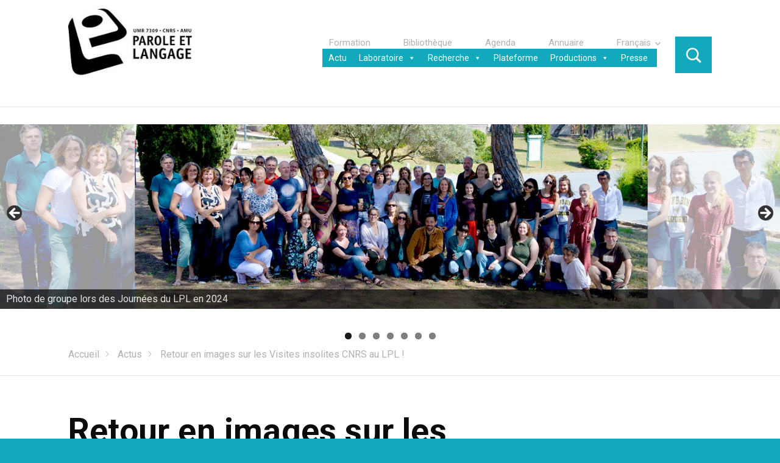

--- FILE ---
content_type: text/html; charset=UTF-8
request_url: https://www.lpl-aix.fr/actualite/retour-en-images-sur-les-visites-insolites-cnrs-au-lpl/
body_size: 21697
content:
<!DOCTYPE html>
<html lang="fr-FR" xmlns:og="http://ogp.me/ns#" xmlns:fb="http://ogp.me/ns/fb#" class="no-js">
    <head>
        <meta charset="UTF-8">
        <meta name="viewport" content="width=device-width, initial-scale=1">
        <link rel="profile" href="http://gmpg.org/xfn/11">
        <link href="https://fonts.googleapis.com/css?family=Lora:400,400i|Roboto:300,400,500,700 <https://fonts.googleapis.com/css?family=Lora:400%2c400i%7cRoboto:300%2c400%2c500%2c700> " rel="stylesheet">
                <script>(function(html){html.className = html.className.replace(/\bno-js\b/,'js')})(document.documentElement);</script>
	<script type="text/javascript">function theChampLoadEvent(e){var t=window.onload;if(typeof window.onload!="function"){window.onload=e}else{window.onload=function(){t();e()}}}</script>
		<script type="text/javascript">var theChampDefaultLang = 'fr_FR', theChampCloseIconPath = 'https://www.lpl-aix.fr/wp-content/plugins/super-socializer/images/close.png';</script>
		<script>var theChampSiteUrl = 'https://www.lpl-aix.fr', theChampVerified = 0, theChampEmailPopup = 0, heateorSsMoreSharePopupSearchText = 'Search';</script>
			<script> var theChampFBKey = '', theChampFBLang = 'fr_FR', theChampFbLikeMycred = 0, theChampSsga = 0, theChampCommentNotification = 0, theChampHeateorFcmRecentComments = 0, theChampFbIosLogin = 0; </script>
				<script> var theChampSharingAjaxUrl = 'https://www.lpl-aix.fr/wp-admin/admin-ajax.php', heateorSsFbMessengerAPI = 'https://www.facebook.com/dialog/send?app_id=595489497242932&display=popup&link=%encoded_post_url%&redirect_uri=%encoded_post_url%',heateorSsWhatsappShareAPI = 'web', heateorSsUrlCountFetched = [], heateorSsSharesText = 'Shares', heateorSsShareText = 'Share', theChampPluginIconPath = 'https://www.lpl-aix.fr/wp-content/plugins/super-socializer/images/logo.png', theChampSaveSharesLocally = 0, theChampHorizontalSharingCountEnable = 0, theChampVerticalSharingCountEnable = 0, theChampSharingOffset = -10, theChampCounterOffset = -10, theChampMobileStickySharingEnabled = 1, heateorSsCopyLinkMessage = "Link copied.";
		var heateorSsVerticalSharingShortUrl = "https://www.lpl-aix.fr/actualite/retour-en-images-sur-les-visites-insolites-cnrs-au-lpl/";		</script>
			<style type="text/css">
						.the_champ_button_instagram span.the_champ_svg,a.the_champ_instagram span.the_champ_svg{background:radial-gradient(circle at 30% 107%,#fdf497 0,#fdf497 5%,#fd5949 45%,#d6249f 60%,#285aeb 90%)}
					.the_champ_horizontal_sharing .the_champ_svg,.heateor_ss_standard_follow_icons_container .the_champ_svg{
					color: #fff;
				border-width: 0px;
		border-style: solid;
		border-color: transparent;
	}
		.the_champ_horizontal_sharing .theChampTCBackground{
		color:#666;
	}
		.the_champ_horizontal_sharing span.the_champ_svg:hover,.heateor_ss_standard_follow_icons_container span.the_champ_svg:hover{
				border-color: transparent;
	}
		.the_champ_vertical_sharing span.the_champ_svg,.heateor_ss_floating_follow_icons_container span.the_champ_svg{
					color: #fff;
				border-width: 0px;
		border-style: solid;
		border-color: transparent;
	}
		.the_champ_vertical_sharing .theChampTCBackground{
		color:#666;
	}
		.the_champ_vertical_sharing span.the_champ_svg:hover,.heateor_ss_floating_follow_icons_container span.the_champ_svg:hover{
						border-color: transparent;
		}
	@media screen and (max-width:783px){.the_champ_vertical_sharing{display:none!important}}div.heateor_ss_mobile_footer{display:none;}@media screen and (max-width:783px){div.the_champ_bottom_sharing div.the_champ_sharing_ul .theChampTCBackground{width:100%!important;background-color:white}div.the_champ_bottom_sharing{width:100%!important;left:0!important;}div.the_champ_bottom_sharing a{width:25% !important;margin:0!important;padding:0!important;}div.the_champ_bottom_sharing .the_champ_svg{width:100%!important;}div.the_champ_bottom_sharing div.theChampTotalShareCount{font-size:.7em!important;line-height:28px!important}div.the_champ_bottom_sharing div.theChampTotalShareText{font-size:.5em!important;line-height:0px!important}div.heateor_ss_mobile_footer{display:block;height:40px;}.the_champ_bottom_sharing{padding:0!important;display:block!important;width: auto!important;bottom:-2px!important;top: auto!important;}.the_champ_bottom_sharing .the_champ_square_count{line-height: inherit;}.the_champ_bottom_sharing .theChampSharingArrow{display:none;}.the_champ_bottom_sharing .theChampTCBackground{margin-right: 1.1em !important}}</style>
	<meta name='robots' content='index, follow, max-image-preview:large, max-snippet:-1, max-video-preview:-1' />
	<style>img:is([sizes="auto" i], [sizes^="auto," i]) { contain-intrinsic-size: 3000px 1500px }</style>
	<link rel="alternate" href="https://www.lpl-aix.fr/actualite/retour-en-images-sur-les-visites-insolites-cnrs-au-lpl/" hreflang="fr" />
<link rel="alternate" href="https://www.lpl-aix.fr/en/actualite/photo-flashback-to-the-lab-visits-organized-at-the-lpl/" hreflang="en" />

	<!-- This site is optimized with the Yoast SEO plugin v24.4 - https://yoast.com/wordpress/plugins/seo/ -->
	<title>Retour en images sur les Visites insolites CNRS au LPL ! - Laboratoire Parole et Langage</title>
	<link rel="canonical" href="https://www.lpl-aix.fr/actualite/retour-en-images-sur-les-visites-insolites-cnrs-au-lpl/" />
	<meta property="og:locale" content="fr_FR" />
	<meta property="og:locale:alternate" content="en_US" />
	<meta property="og:type" content="article" />
	<meta property="og:title" content="Retour en images sur les Visites insolites CNRS au LPL ! - Laboratoire Parole et Langage" />
	<meta property="og:description" content="&gt;&gt; Lien vers le programme de la journée Pour en savoir plus : L’évènement sur le site des &quot;Visites insolites&quot; organisées par le CNRS Site Web de la Fête de la Science" />
	<meta property="og:url" content="https://www.lpl-aix.fr/actualite/retour-en-images-sur-les-visites-insolites-cnrs-au-lpl/" />
	<meta property="og:site_name" content="Laboratoire Parole et Langage" />
	<meta property="article:publisher" content="https://www.facebook.com/Laboratoire-Parole-et-Langage-LPL-193092120719527/" />
	<meta property="article:modified_time" content="2021-10-15T09:13:10+00:00" />
	<meta property="og:image" content="https://i1.wp.com/www.lpl-aix.fr/wp-content/uploads/2021/10/DSC_0425_couleur.jpg?fit=1500%2C1004&ssl=1" />
	<meta property="og:image:width" content="1500" />
	<meta property="og:image:height" content="1004" />
	<meta property="og:image:type" content="image/jpeg" />
	<meta name="twitter:card" content="summary_large_image" />
	<meta name="twitter:label1" content="Durée de lecture estimée" />
	<meta name="twitter:data1" content="1 minute" />
	<script type="application/ld+json" class="yoast-schema-graph">{"@context":"https://schema.org","@graph":[{"@type":"WebPage","@id":"https://www.lpl-aix.fr/actualite/retour-en-images-sur-les-visites-insolites-cnrs-au-lpl/","url":"https://www.lpl-aix.fr/actualite/retour-en-images-sur-les-visites-insolites-cnrs-au-lpl/","name":"Retour en images sur les Visites insolites CNRS au LPL ! - Laboratoire Parole et Langage","isPartOf":{"@id":"https://www.lpl-aix.fr/#website"},"primaryImageOfPage":{"@id":"https://www.lpl-aix.fr/actualite/retour-en-images-sur-les-visites-insolites-cnrs-au-lpl/#primaryimage"},"image":{"@id":"https://www.lpl-aix.fr/actualite/retour-en-images-sur-les-visites-insolites-cnrs-au-lpl/#primaryimage"},"thumbnailUrl":"https://www.lpl-aix.fr/wp-content/uploads/2021/10/DSC_0425_couleur.jpg","datePublished":"2021-10-09T22:47:40+00:00","dateModified":"2021-10-15T09:13:10+00:00","breadcrumb":{"@id":"https://www.lpl-aix.fr/actualite/retour-en-images-sur-les-visites-insolites-cnrs-au-lpl/#breadcrumb"},"inLanguage":"fr-FR","potentialAction":[{"@type":"ReadAction","target":["https://www.lpl-aix.fr/actualite/retour-en-images-sur-les-visites-insolites-cnrs-au-lpl/"]}]},{"@type":"ImageObject","inLanguage":"fr-FR","@id":"https://www.lpl-aix.fr/actualite/retour-en-images-sur-les-visites-insolites-cnrs-au-lpl/#primaryimage","url":"https://www.lpl-aix.fr/wp-content/uploads/2021/10/DSC_0425_couleur.jpg","contentUrl":"https://www.lpl-aix.fr/wp-content/uploads/2021/10/DSC_0425_couleur.jpg","width":1500,"height":1004},{"@type":"BreadcrumbList","@id":"https://www.lpl-aix.fr/actualite/retour-en-images-sur-les-visites-insolites-cnrs-au-lpl/#breadcrumb","itemListElement":[{"@type":"ListItem","position":1,"name":"Accueil","item":"https://www.lpl-aix.fr/"},{"@type":"ListItem","position":2,"name":"Retour en images sur les Visites insolites CNRS au LPL !"}]},{"@type":"WebSite","@id":"https://www.lpl-aix.fr/#website","url":"https://www.lpl-aix.fr/","name":"Laboratoire Parole et Langage","description":"","publisher":{"@id":"https://www.lpl-aix.fr/#organization"},"potentialAction":[{"@type":"SearchAction","target":{"@type":"EntryPoint","urlTemplate":"https://www.lpl-aix.fr/?s={search_term_string}"},"query-input":{"@type":"PropertyValueSpecification","valueRequired":true,"valueName":"search_term_string"}}],"inLanguage":"fr-FR"},{"@type":"Organization","@id":"https://www.lpl-aix.fr/#organization","name":"Laboratoire Parole et Langage","url":"https://www.lpl-aix.fr/","logo":{"@type":"ImageObject","inLanguage":"fr-FR","@id":"https://www.lpl-aix.fr/#/schema/logo/image/","url":"https://www.lpl-aix.fr/wp-content/uploads/2018/04/cropped-LPL_carre_240-1.jpg","contentUrl":"https://www.lpl-aix.fr/wp-content/uploads/2018/04/cropped-LPL_carre_240-1.jpg","width":240,"height":160,"caption":"Laboratoire Parole et Langage"},"image":{"@id":"https://www.lpl-aix.fr/#/schema/logo/image/"},"sameAs":["https://www.facebook.com/Laboratoire-Parole-et-Langage-LPL-193092120719527/","https://www.linkedin.com/company/laboratoire-parole-et-langage/about/?viewAsMember=true"]}]}</script>
	<!-- / Yoast SEO plugin. -->


<link rel='dns-prefetch' href='//fonts.googleapis.com' />
<link rel="alternate" type="application/rss+xml" title="Laboratoire Parole et Langage &raquo; Flux" href="https://www.lpl-aix.fr/feed/" />
<link rel="alternate" type="application/rss+xml" title="Laboratoire Parole et Langage &raquo; Flux des commentaires" href="https://www.lpl-aix.fr/comments/feed/" />
<script type="text/javascript">
/* <![CDATA[ */
window._wpemojiSettings = {"baseUrl":"https:\/\/s.w.org\/images\/core\/emoji\/15.0.3\/72x72\/","ext":".png","svgUrl":"https:\/\/s.w.org\/images\/core\/emoji\/15.0.3\/svg\/","svgExt":".svg","source":{"concatemoji":"https:\/\/www.lpl-aix.fr\/wp-includes\/js\/wp-emoji-release.min.js?ver=6.7.2"}};
/*! This file is auto-generated */
!function(i,n){var o,s,e;function c(e){try{var t={supportTests:e,timestamp:(new Date).valueOf()};sessionStorage.setItem(o,JSON.stringify(t))}catch(e){}}function p(e,t,n){e.clearRect(0,0,e.canvas.width,e.canvas.height),e.fillText(t,0,0);var t=new Uint32Array(e.getImageData(0,0,e.canvas.width,e.canvas.height).data),r=(e.clearRect(0,0,e.canvas.width,e.canvas.height),e.fillText(n,0,0),new Uint32Array(e.getImageData(0,0,e.canvas.width,e.canvas.height).data));return t.every(function(e,t){return e===r[t]})}function u(e,t,n){switch(t){case"flag":return n(e,"\ud83c\udff3\ufe0f\u200d\u26a7\ufe0f","\ud83c\udff3\ufe0f\u200b\u26a7\ufe0f")?!1:!n(e,"\ud83c\uddfa\ud83c\uddf3","\ud83c\uddfa\u200b\ud83c\uddf3")&&!n(e,"\ud83c\udff4\udb40\udc67\udb40\udc62\udb40\udc65\udb40\udc6e\udb40\udc67\udb40\udc7f","\ud83c\udff4\u200b\udb40\udc67\u200b\udb40\udc62\u200b\udb40\udc65\u200b\udb40\udc6e\u200b\udb40\udc67\u200b\udb40\udc7f");case"emoji":return!n(e,"\ud83d\udc26\u200d\u2b1b","\ud83d\udc26\u200b\u2b1b")}return!1}function f(e,t,n){var r="undefined"!=typeof WorkerGlobalScope&&self instanceof WorkerGlobalScope?new OffscreenCanvas(300,150):i.createElement("canvas"),a=r.getContext("2d",{willReadFrequently:!0}),o=(a.textBaseline="top",a.font="600 32px Arial",{});return e.forEach(function(e){o[e]=t(a,e,n)}),o}function t(e){var t=i.createElement("script");t.src=e,t.defer=!0,i.head.appendChild(t)}"undefined"!=typeof Promise&&(o="wpEmojiSettingsSupports",s=["flag","emoji"],n.supports={everything:!0,everythingExceptFlag:!0},e=new Promise(function(e){i.addEventListener("DOMContentLoaded",e,{once:!0})}),new Promise(function(t){var n=function(){try{var e=JSON.parse(sessionStorage.getItem(o));if("object"==typeof e&&"number"==typeof e.timestamp&&(new Date).valueOf()<e.timestamp+604800&&"object"==typeof e.supportTests)return e.supportTests}catch(e){}return null}();if(!n){if("undefined"!=typeof Worker&&"undefined"!=typeof OffscreenCanvas&&"undefined"!=typeof URL&&URL.createObjectURL&&"undefined"!=typeof Blob)try{var e="postMessage("+f.toString()+"("+[JSON.stringify(s),u.toString(),p.toString()].join(",")+"));",r=new Blob([e],{type:"text/javascript"}),a=new Worker(URL.createObjectURL(r),{name:"wpTestEmojiSupports"});return void(a.onmessage=function(e){c(n=e.data),a.terminate(),t(n)})}catch(e){}c(n=f(s,u,p))}t(n)}).then(function(e){for(var t in e)n.supports[t]=e[t],n.supports.everything=n.supports.everything&&n.supports[t],"flag"!==t&&(n.supports.everythingExceptFlag=n.supports.everythingExceptFlag&&n.supports[t]);n.supports.everythingExceptFlag=n.supports.everythingExceptFlag&&!n.supports.flag,n.DOMReady=!1,n.readyCallback=function(){n.DOMReady=!0}}).then(function(){return e}).then(function(){var e;n.supports.everything||(n.readyCallback(),(e=n.source||{}).concatemoji?t(e.concatemoji):e.wpemoji&&e.twemoji&&(t(e.twemoji),t(e.wpemoji)))}))}((window,document),window._wpemojiSettings);
/* ]]> */
</script>
<style id='wp-emoji-styles-inline-css' type='text/css'>

	img.wp-smiley, img.emoji {
		display: inline !important;
		border: none !important;
		box-shadow: none !important;
		height: 1em !important;
		width: 1em !important;
		margin: 0 0.07em !important;
		vertical-align: -0.1em !important;
		background: none !important;
		padding: 0 !important;
	}
</style>
<link rel='stylesheet' id='wp-block-library-css' href='https://www.lpl-aix.fr/wp-includes/css/dist/block-library/style.min.css?ver=6.7.2' type='text/css' media='all' />
<style id='classic-theme-styles-inline-css' type='text/css'>
/*! This file is auto-generated */
.wp-block-button__link{color:#fff;background-color:#32373c;border-radius:9999px;box-shadow:none;text-decoration:none;padding:calc(.667em + 2px) calc(1.333em + 2px);font-size:1.125em}.wp-block-file__button{background:#32373c;color:#fff;text-decoration:none}
</style>
<style id='global-styles-inline-css' type='text/css'>
:root{--wp--preset--aspect-ratio--square: 1;--wp--preset--aspect-ratio--4-3: 4/3;--wp--preset--aspect-ratio--3-4: 3/4;--wp--preset--aspect-ratio--3-2: 3/2;--wp--preset--aspect-ratio--2-3: 2/3;--wp--preset--aspect-ratio--16-9: 16/9;--wp--preset--aspect-ratio--9-16: 9/16;--wp--preset--color--black: #000000;--wp--preset--color--cyan-bluish-gray: #abb8c3;--wp--preset--color--white: #ffffff;--wp--preset--color--pale-pink: #f78da7;--wp--preset--color--vivid-red: #cf2e2e;--wp--preset--color--luminous-vivid-orange: #ff6900;--wp--preset--color--luminous-vivid-amber: #fcb900;--wp--preset--color--light-green-cyan: #7bdcb5;--wp--preset--color--vivid-green-cyan: #00d084;--wp--preset--color--pale-cyan-blue: #8ed1fc;--wp--preset--color--vivid-cyan-blue: #0693e3;--wp--preset--color--vivid-purple: #9b51e0;--wp--preset--gradient--vivid-cyan-blue-to-vivid-purple: linear-gradient(135deg,rgba(6,147,227,1) 0%,rgb(155,81,224) 100%);--wp--preset--gradient--light-green-cyan-to-vivid-green-cyan: linear-gradient(135deg,rgb(122,220,180) 0%,rgb(0,208,130) 100%);--wp--preset--gradient--luminous-vivid-amber-to-luminous-vivid-orange: linear-gradient(135deg,rgba(252,185,0,1) 0%,rgba(255,105,0,1) 100%);--wp--preset--gradient--luminous-vivid-orange-to-vivid-red: linear-gradient(135deg,rgba(255,105,0,1) 0%,rgb(207,46,46) 100%);--wp--preset--gradient--very-light-gray-to-cyan-bluish-gray: linear-gradient(135deg,rgb(238,238,238) 0%,rgb(169,184,195) 100%);--wp--preset--gradient--cool-to-warm-spectrum: linear-gradient(135deg,rgb(74,234,220) 0%,rgb(151,120,209) 20%,rgb(207,42,186) 40%,rgb(238,44,130) 60%,rgb(251,105,98) 80%,rgb(254,248,76) 100%);--wp--preset--gradient--blush-light-purple: linear-gradient(135deg,rgb(255,206,236) 0%,rgb(152,150,240) 100%);--wp--preset--gradient--blush-bordeaux: linear-gradient(135deg,rgb(254,205,165) 0%,rgb(254,45,45) 50%,rgb(107,0,62) 100%);--wp--preset--gradient--luminous-dusk: linear-gradient(135deg,rgb(255,203,112) 0%,rgb(199,81,192) 50%,rgb(65,88,208) 100%);--wp--preset--gradient--pale-ocean: linear-gradient(135deg,rgb(255,245,203) 0%,rgb(182,227,212) 50%,rgb(51,167,181) 100%);--wp--preset--gradient--electric-grass: linear-gradient(135deg,rgb(202,248,128) 0%,rgb(113,206,126) 100%);--wp--preset--gradient--midnight: linear-gradient(135deg,rgb(2,3,129) 0%,rgb(40,116,252) 100%);--wp--preset--font-size--small: 13px;--wp--preset--font-size--medium: 20px;--wp--preset--font-size--large: 36px;--wp--preset--font-size--x-large: 42px;--wp--preset--spacing--20: 0.44rem;--wp--preset--spacing--30: 0.67rem;--wp--preset--spacing--40: 1rem;--wp--preset--spacing--50: 1.5rem;--wp--preset--spacing--60: 2.25rem;--wp--preset--spacing--70: 3.38rem;--wp--preset--spacing--80: 5.06rem;--wp--preset--shadow--natural: 6px 6px 9px rgba(0, 0, 0, 0.2);--wp--preset--shadow--deep: 12px 12px 50px rgba(0, 0, 0, 0.4);--wp--preset--shadow--sharp: 6px 6px 0px rgba(0, 0, 0, 0.2);--wp--preset--shadow--outlined: 6px 6px 0px -3px rgba(255, 255, 255, 1), 6px 6px rgba(0, 0, 0, 1);--wp--preset--shadow--crisp: 6px 6px 0px rgba(0, 0, 0, 1);}:where(.is-layout-flex){gap: 0.5em;}:where(.is-layout-grid){gap: 0.5em;}body .is-layout-flex{display: flex;}.is-layout-flex{flex-wrap: wrap;align-items: center;}.is-layout-flex > :is(*, div){margin: 0;}body .is-layout-grid{display: grid;}.is-layout-grid > :is(*, div){margin: 0;}:where(.wp-block-columns.is-layout-flex){gap: 2em;}:where(.wp-block-columns.is-layout-grid){gap: 2em;}:where(.wp-block-post-template.is-layout-flex){gap: 1.25em;}:where(.wp-block-post-template.is-layout-grid){gap: 1.25em;}.has-black-color{color: var(--wp--preset--color--black) !important;}.has-cyan-bluish-gray-color{color: var(--wp--preset--color--cyan-bluish-gray) !important;}.has-white-color{color: var(--wp--preset--color--white) !important;}.has-pale-pink-color{color: var(--wp--preset--color--pale-pink) !important;}.has-vivid-red-color{color: var(--wp--preset--color--vivid-red) !important;}.has-luminous-vivid-orange-color{color: var(--wp--preset--color--luminous-vivid-orange) !important;}.has-luminous-vivid-amber-color{color: var(--wp--preset--color--luminous-vivid-amber) !important;}.has-light-green-cyan-color{color: var(--wp--preset--color--light-green-cyan) !important;}.has-vivid-green-cyan-color{color: var(--wp--preset--color--vivid-green-cyan) !important;}.has-pale-cyan-blue-color{color: var(--wp--preset--color--pale-cyan-blue) !important;}.has-vivid-cyan-blue-color{color: var(--wp--preset--color--vivid-cyan-blue) !important;}.has-vivid-purple-color{color: var(--wp--preset--color--vivid-purple) !important;}.has-black-background-color{background-color: var(--wp--preset--color--black) !important;}.has-cyan-bluish-gray-background-color{background-color: var(--wp--preset--color--cyan-bluish-gray) !important;}.has-white-background-color{background-color: var(--wp--preset--color--white) !important;}.has-pale-pink-background-color{background-color: var(--wp--preset--color--pale-pink) !important;}.has-vivid-red-background-color{background-color: var(--wp--preset--color--vivid-red) !important;}.has-luminous-vivid-orange-background-color{background-color: var(--wp--preset--color--luminous-vivid-orange) !important;}.has-luminous-vivid-amber-background-color{background-color: var(--wp--preset--color--luminous-vivid-amber) !important;}.has-light-green-cyan-background-color{background-color: var(--wp--preset--color--light-green-cyan) !important;}.has-vivid-green-cyan-background-color{background-color: var(--wp--preset--color--vivid-green-cyan) !important;}.has-pale-cyan-blue-background-color{background-color: var(--wp--preset--color--pale-cyan-blue) !important;}.has-vivid-cyan-blue-background-color{background-color: var(--wp--preset--color--vivid-cyan-blue) !important;}.has-vivid-purple-background-color{background-color: var(--wp--preset--color--vivid-purple) !important;}.has-black-border-color{border-color: var(--wp--preset--color--black) !important;}.has-cyan-bluish-gray-border-color{border-color: var(--wp--preset--color--cyan-bluish-gray) !important;}.has-white-border-color{border-color: var(--wp--preset--color--white) !important;}.has-pale-pink-border-color{border-color: var(--wp--preset--color--pale-pink) !important;}.has-vivid-red-border-color{border-color: var(--wp--preset--color--vivid-red) !important;}.has-luminous-vivid-orange-border-color{border-color: var(--wp--preset--color--luminous-vivid-orange) !important;}.has-luminous-vivid-amber-border-color{border-color: var(--wp--preset--color--luminous-vivid-amber) !important;}.has-light-green-cyan-border-color{border-color: var(--wp--preset--color--light-green-cyan) !important;}.has-vivid-green-cyan-border-color{border-color: var(--wp--preset--color--vivid-green-cyan) !important;}.has-pale-cyan-blue-border-color{border-color: var(--wp--preset--color--pale-cyan-blue) !important;}.has-vivid-cyan-blue-border-color{border-color: var(--wp--preset--color--vivid-cyan-blue) !important;}.has-vivid-purple-border-color{border-color: var(--wp--preset--color--vivid-purple) !important;}.has-vivid-cyan-blue-to-vivid-purple-gradient-background{background: var(--wp--preset--gradient--vivid-cyan-blue-to-vivid-purple) !important;}.has-light-green-cyan-to-vivid-green-cyan-gradient-background{background: var(--wp--preset--gradient--light-green-cyan-to-vivid-green-cyan) !important;}.has-luminous-vivid-amber-to-luminous-vivid-orange-gradient-background{background: var(--wp--preset--gradient--luminous-vivid-amber-to-luminous-vivid-orange) !important;}.has-luminous-vivid-orange-to-vivid-red-gradient-background{background: var(--wp--preset--gradient--luminous-vivid-orange-to-vivid-red) !important;}.has-very-light-gray-to-cyan-bluish-gray-gradient-background{background: var(--wp--preset--gradient--very-light-gray-to-cyan-bluish-gray) !important;}.has-cool-to-warm-spectrum-gradient-background{background: var(--wp--preset--gradient--cool-to-warm-spectrum) !important;}.has-blush-light-purple-gradient-background{background: var(--wp--preset--gradient--blush-light-purple) !important;}.has-blush-bordeaux-gradient-background{background: var(--wp--preset--gradient--blush-bordeaux) !important;}.has-luminous-dusk-gradient-background{background: var(--wp--preset--gradient--luminous-dusk) !important;}.has-pale-ocean-gradient-background{background: var(--wp--preset--gradient--pale-ocean) !important;}.has-electric-grass-gradient-background{background: var(--wp--preset--gradient--electric-grass) !important;}.has-midnight-gradient-background{background: var(--wp--preset--gradient--midnight) !important;}.has-small-font-size{font-size: var(--wp--preset--font-size--small) !important;}.has-medium-font-size{font-size: var(--wp--preset--font-size--medium) !important;}.has-large-font-size{font-size: var(--wp--preset--font-size--large) !important;}.has-x-large-font-size{font-size: var(--wp--preset--font-size--x-large) !important;}
:where(.wp-block-post-template.is-layout-flex){gap: 1.25em;}:where(.wp-block-post-template.is-layout-grid){gap: 1.25em;}
:where(.wp-block-columns.is-layout-flex){gap: 2em;}:where(.wp-block-columns.is-layout-grid){gap: 2em;}
:root :where(.wp-block-pullquote){font-size: 1.5em;line-height: 1.6;}
</style>
<link rel='stylesheet' id='bwg_fonts-css' href='https://www.lpl-aix.fr/wp-content/plugins/photo-gallery/css/bwg-fonts/fonts.css?ver=0.0.1' type='text/css' media='all' />
<link rel='stylesheet' id='sumoselect-css' href='https://www.lpl-aix.fr/wp-content/plugins/photo-gallery/css/sumoselect.min.css?ver=3.4.6' type='text/css' media='all' />
<link rel='stylesheet' id='mCustomScrollbar-css' href='https://www.lpl-aix.fr/wp-content/plugins/photo-gallery/css/jquery.mCustomScrollbar.min.css?ver=3.1.5' type='text/css' media='all' />
<link rel='stylesheet' id='bwg_googlefonts-css' href='https://fonts.googleapis.com/css?family=Ubuntu&#038;subset=greek,latin,greek-ext,vietnamese,cyrillic-ext,latin-ext,cyrillic' type='text/css' media='all' />
<link rel='stylesheet' id='bwg_frontend-css' href='https://www.lpl-aix.fr/wp-content/plugins/photo-gallery/css/styles.min.css?ver=1.8.33' type='text/css' media='all' />
<link rel='stylesheet' id='bg-shce-genericons-css' href='https://www.lpl-aix.fr/wp-content/plugins/show-hidecollapse-expand/assets/css/genericons/genericons.css?ver=6.7.2' type='text/css' media='all' />
<link rel='stylesheet' id='bg-show-hide-css' href='https://www.lpl-aix.fr/wp-content/plugins/show-hidecollapse-expand/assets/css/bg-show-hide.css?ver=6.7.2' type='text/css' media='all' />
<link rel='stylesheet' id='siteorigin-panels-front-css' href='https://www.lpl-aix.fr/wp-content/plugins/siteorigin-panels/css/front-flex.min.css?ver=2.33.4' type='text/css' media='all' />
<link rel='stylesheet' id='sow-social-media-buttons-atom-0b9e6ca99af0-css' href='https://www.lpl-aix.fr/wp-content/uploads/siteorigin-widgets/sow-social-media-buttons-atom-0b9e6ca99af0.css?ver=6.7.2' type='text/css' media='all' />
<link rel='stylesheet' id='megamenu-css' href='https://www.lpl-aix.fr/wp-content/uploads/maxmegamenu/style_fr_fr.css?ver=b167fd' type='text/css' media='all' />
<link rel='stylesheet' id='dashicons-css' href='https://www.lpl-aix.fr/wp-includes/css/dashicons.min.css?ver=6.7.2' type='text/css' media='all' />
<link rel='stylesheet' id='genericons-css' href='https://www.lpl-aix.fr/wp-content/plugins/jetpack/_inc/genericons/genericons/genericons.css?ver=3.1' type='text/css' media='all' />
<link rel='stylesheet' id='cnrswebkit-style-css' href='https://www.lpl-aix.fr/wp-content/themes/cnrswebkit/style.css?ver=6.7.2' type='text/css' media='all' />
<!--[if lt IE 10]>
<link rel='stylesheet' id='cnrswebkit-ie-css' href='https://www.lpl-aix.fr/wp-content/themes/cnrswebkit/css/ie.css?ver=20160816' type='text/css' media='all' />
<![endif]-->
<!--[if lt IE 9]>
<link rel='stylesheet' id='cnrswebkit-ie8-css' href='https://www.lpl-aix.fr/wp-content/themes/cnrswebkit/css/ie8.css?ver=20160816' type='text/css' media='all' />
<![endif]-->
<!--[if lt IE 8]>
<link rel='stylesheet' id='cnrswebkit-ie7-css' href='https://www.lpl-aix.fr/wp-content/themes/cnrswebkit/css/ie7.css?ver=20160816' type='text/css' media='all' />
<![endif]-->
<link rel='stylesheet' id='cnrswbkit-dyn-css' href='https://www.lpl-aix.fr/wp-content/themes/cnrswebkit/css/style_dyn.css?ver=1.0' type='text/css' media='all' />
<link rel='stylesheet' id='icomoon-css' href='https://www.lpl-aix.fr/wp-content/themes/cnrswebkit/css/icomoon.css?ver=1.0' type='text/css' media='all' />
<link rel='stylesheet' id='cnrswebkit-fonts-css' href='https://fonts.googleapis.com/css?family=Merriweather%3A400%2C700%2C900%2C400italic%2C700italic%2C900italic%7CMontserrat%3A400%2C700%7CInconsolata%3A400&#038;subset=latin%2Clatin-ext' type='text/css' media='all' />
<link rel='stylesheet' id='the_champ_frontend_css-css' href='https://www.lpl-aix.fr/wp-content/plugins/super-socializer/css/front.css?ver=7.14.1' type='text/css' media='all' />
<link rel='stylesheet' id='cnrs_dyn-style-css' href='https://www.lpl-aix.fr/wp-content/themes/cnrswebkit/library/css/cnrs_dyn.css?ver=1760346373' type='text/css' media='all' />
<script type="text/javascript" src="https://www.lpl-aix.fr/wp-includes/js/jquery/jquery.min.js?ver=3.7.1" id="jquery-core-js"></script>
<script type="text/javascript" src="https://www.lpl-aix.fr/wp-includes/js/jquery/jquery-migrate.min.js?ver=3.4.1" id="jquery-migrate-js"></script>
<script type="text/javascript" src="https://www.lpl-aix.fr/wp-content/plugins/photo-gallery/js/jquery.sumoselect.min.js?ver=3.4.6" id="sumoselect-js"></script>
<script type="text/javascript" src="https://www.lpl-aix.fr/wp-content/plugins/photo-gallery/js/tocca.min.js?ver=2.0.9" id="bwg_mobile-js"></script>
<script type="text/javascript" src="https://www.lpl-aix.fr/wp-content/plugins/photo-gallery/js/jquery.mCustomScrollbar.concat.min.js?ver=3.1.5" id="mCustomScrollbar-js"></script>
<script type="text/javascript" src="https://www.lpl-aix.fr/wp-content/plugins/photo-gallery/js/jquery.fullscreen.min.js?ver=0.6.0" id="jquery-fullscreen-js"></script>
<script type="text/javascript" id="bwg_frontend-js-extra">
/* <![CDATA[ */
var bwg_objectsL10n = {"bwg_field_required":"field is required.","bwg_mail_validation":"Ce n'est pas une adresse email valide. ","bwg_search_result":"Il n'y a pas d'images correspondant \u00e0 votre recherche.","bwg_select_tag":"Select Tag","bwg_order_by":"Order By","bwg_search":"Recherche","bwg_show_ecommerce":"Show Ecommerce","bwg_hide_ecommerce":"Hide Ecommerce","bwg_show_comments":"Afficher les commentaires","bwg_hide_comments":"Masquer les commentaires","bwg_restore":"Restaurer","bwg_maximize":"Maximisez","bwg_fullscreen":"Plein \u00e9cran","bwg_exit_fullscreen":"Quitter plein \u00e9cran","bwg_search_tag":"SEARCH...","bwg_tag_no_match":"No tags found","bwg_all_tags_selected":"All tags selected","bwg_tags_selected":"tags selected","play":"Lecture","pause":"Pause","is_pro":"","bwg_play":"Lecture","bwg_pause":"Pause","bwg_hide_info":"Masquer info","bwg_show_info":"Afficher infos","bwg_hide_rating":"Masquer note","bwg_show_rating":"Afficher les classifications","ok":"Ok","cancel":"Cancel","select_all":"Select all","lazy_load":"0","lazy_loader":"https:\/\/www.lpl-aix.fr\/wp-content\/plugins\/photo-gallery\/images\/ajax_loader.png","front_ajax":"0","bwg_tag_see_all":"see all tags","bwg_tag_see_less":"see less tags"};
/* ]]> */
</script>
<script type="text/javascript" src="https://www.lpl-aix.fr/wp-content/plugins/photo-gallery/js/scripts.min.js?ver=1.8.33" id="bwg_frontend-js"></script>
<!--[if lt IE 9]>
<script type="text/javascript" src="https://www.lpl-aix.fr/wp-content/themes/cnrswebkit/js/html5.js?ver=3.7.3" id="cnrswebkit-html5-js"></script>
<![endif]-->
<link rel="https://api.w.org/" href="https://www.lpl-aix.fr/wp-json/" /><link rel="EditURI" type="application/rsd+xml" title="RSD" href="https://www.lpl-aix.fr/xmlrpc.php?rsd" />
<link rel='shortlink' href='https://www.lpl-aix.fr/?p=10440' />
<link rel="alternate" title="oEmbed (JSON)" type="application/json+oembed" href="https://www.lpl-aix.fr/wp-json/oembed/1.0/embed?url=https%3A%2F%2Fwww.lpl-aix.fr%2Factualite%2Fretour-en-images-sur-les-visites-insolites-cnrs-au-lpl%2F" />
<link rel="alternate" title="oEmbed (XML)" type="text/xml+oembed" href="https://www.lpl-aix.fr/wp-json/oembed/1.0/embed?url=https%3A%2F%2Fwww.lpl-aix.fr%2Factualite%2Fretour-en-images-sur-les-visites-insolites-cnrs-au-lpl%2F&#038;format=xml" />
			<link rel="amphtml" href="https://www.lpl-aix.fr/amp/actualite/retour-en-images-sur-les-visites-insolites-cnrs-au-lpl/"/>
			<!-- Analytics by WP Statistics - https://wp-statistics.com -->
	<style type="text/css" id="cnrswebkit-header-css">
		.site-branding {
			margin: 0 auto 0 0;
		}

		.site-branding .site-title,
		.site-description {
			clip: rect(1px, 1px, 1px, 1px);
			position: absolute;
		}
	</style>
	<style type="text/css" id="custom-background-css">
body.custom-background { background-color: #11a9bb; }
</style>
	<style media="all" id="siteorigin-panels-layouts-head">/* Layout 10440 */ #pgc-10440-0-0 { width:100%;width:calc(100% - ( 0 * 30px ) ) } #pg-10440-0 , #pl-10440 .so-panel { margin-bottom:30px } #pl-10440 .so-panel:last-of-type { margin-bottom:0px } @media (max-width:780px){ #pg-10440-0.panel-no-style, #pg-10440-0.panel-has-style > .panel-row-style, #pg-10440-0 { -webkit-flex-direction:column;-ms-flex-direction:column;flex-direction:column } #pg-10440-0 > .panel-grid-cell , #pg-10440-0 > .panel-row-style > .panel-grid-cell { width:100%;margin-right:0 } #pl-10440 .panel-grid-cell { padding:0 } #pl-10440 .panel-grid .panel-grid-cell-empty { display:none } #pl-10440 .panel-grid .panel-grid-cell-mobile-last { margin-bottom:0px }  } </style><link rel="icon" href="https://www.lpl-aix.fr/wp-content/uploads/2019/02/LPL-32x32.png" sizes="32x32" />
<link rel="icon" href="https://www.lpl-aix.fr/wp-content/uploads/2019/02/LPL-32x32.png" sizes="192x192" />
<link rel="apple-touch-icon" href="https://www.lpl-aix.fr/wp-content/uploads/2019/02/LPL-32x32.png" />
<meta name="msapplication-TileImage" content="https://www.lpl-aix.fr/wp-content/uploads/2019/02/LPL-32x32.png" />
<style type="text/css">/** Mega Menu CSS: fs **/</style>

<!-- START - Heateor Open Graph Meta Tags 1.1.11 -->
<link rel="canonical" href="https://www.lpl-aix.fr/actualite/retour-en-images-sur-les-visites-insolites-cnrs-au-lpl/"/>
<meta name="description" content="&gt;&gt; Lien vers le programme de la journée Pour en savoir plus : L’évènement sur le site des &quot;Visites insolites&quot; organisées par le CNRS Site Web de la Fête de la Science"/>
<meta property="og:locale" content="fr_FR"/>
<meta property="og:site_name" content="Laboratoire Parole et Langage"/>
<meta property="og:title" content="Retour en images sur les Visites insolites CNRS au LPL !"/>
<meta property="og:url" content="https://www.lpl-aix.fr/actualite/retour-en-images-sur-les-visites-insolites-cnrs-au-lpl/"/>
<meta property="og:type" content="article"/>
<meta property="og:image" content="https://www.lpl-aix.fr/wp-content/uploads/2021/10/DSC_0425_couleur.jpg"/>
<meta property="og:image:width" content="1500"/>
<meta property="og:image:height" content="1004"/>
<meta property="og:description" content="&gt;&gt; Lien vers le programme de la journée Pour en savoir plus : L’évènement sur le site des &quot;Visites insolites&quot; organisées par le CNRS Site Web de la Fête de la Science"/>
<meta name="twitter:title" content="Retour en images sur les Visites insolites CNRS au LPL !"/>
<meta name="twitter:url" content="https://www.lpl-aix.fr/actualite/retour-en-images-sur-les-visites-insolites-cnrs-au-lpl/"/>
<meta name="twitter:description" content="&gt;&gt; Lien vers le programme de la journée Pour en savoir plus : L’évènement sur le site des &quot;Visites insolites&quot; organisées par le CNRS Site Web de la Fête de la Science"/>
<meta name="twitter:image" content="https://www.lpl-aix.fr/wp-content/uploads/2021/10/DSC_0425_couleur.jpg"/>
<meta name="twitter:card" content="summary_large_image"/>
<meta itemprop="name" content="Retour en images sur les Visites insolites CNRS au LPL !"/>
<meta itemprop="description" content="&gt;&gt; Lien vers le programme de la journée Pour en savoir plus : L’évènement sur le site des &quot;Visites insolites&quot; organisées par le CNRS Site Web de la Fête de la Science"/>
<meta itemprop="image" content="https://www.lpl-aix.fr/wp-content/uploads/2021/10/DSC_0425_couleur.jpg"/>
<!-- END - Heateor Open Graph Meta Tags -->

        <link rel='stylesheet' id='style-lmo'  href='https://www.lpl-aix.fr/wp-content/themes/cnrswebkit/css/style-lmo.css' type='text/css' media='all' />        
    </head>
    <body class="actualite-template-default single single-actualite postid-10440 custom-background wp-custom-logo locale-fr-fr siteorigin-panels siteorigin-panels-before-js mega-menu-secondary">
        <div id="page" class="site">
            <div class="site-inner">
                <a class="skip-link screen-reader-text" href="#content">Aller au contenu principal</a>
                <header id="masthead" class="site-header" role="banner">
                    <div class="site-header-main">
                        <div class="site-branding">
                            <a href="https://www.lpl-aix.fr/" class="custom-logo-link" rel="home"><img width="240" height="160" src="https://www.lpl-aix.fr/wp-content/uploads/2018/04/cropped-LPL_carre_240-1.jpg" class="custom-logo" alt="Laboratoire Parole et Langage" decoding="async" srcset="https://www.lpl-aix.fr/wp-content/uploads/2018/04/cropped-LPL_carre_240-1.jpg 240w, https://www.lpl-aix.fr/wp-content/uploads/2018/04/cropped-LPL_carre_240-1-200x133.jpg 200w" sizes="(max-width: 240px) 85vw, 240px" /></a>                            
                                                            <p class="site-title"><a href="https://www.lpl-aix.fr/" rel="home">Laboratoire Parole et Langage</a></p>
                                                    </div><!-- .site-branding -->
                                                    <button id="menu-toggle" class="menu-toggle">Menu</button>
                            <div id="site-header-menu" class="site-header-menu">
                                                                    <nav id="site-navigation" class="main-navigation" role="navigation" aria-label="Menu principal">
                                        <div class="menu-menu-principal-container"><ul id="menu-menu-principal" class="primary-menu"><li id="menu-item-12457" class="menu-item menu-item-type-post_type menu-item-object-page menu-item-12457"><a href="https://www.lpl-aix.fr/formation/">Formation</a></li>
<li id="menu-item-805" class="menu-item menu-item-type-post_type menu-item-object-page menu-item-805"><a href="https://www.lpl-aix.fr/bibliotheque/">Bibliothèque</a></li>
<li id="menu-item-844" class="menu-item menu-item-type-post_type menu-item-object-page menu-item-844"><a href="https://www.lpl-aix.fr/lagenda/">Agenda</a></li>
<li id="menu-item-799" class="menu-item menu-item-type-post_type menu-item-object-page menu-item-799"><a href="https://www.lpl-aix.fr/annuaire/">Annuaire</a></li>
<li id="menu-item-611" class="pll-parent-menu-item menu-item menu-item-type-custom menu-item-object-custom current-menu-parent menu-item-has-children menu-item-611"><a href="#pll_switcher">Français</a>
<ul class="sub-menu">
	<li id="menu-item-611-fr" class="lang-item lang-item-6 lang-item-fr current-lang lang-item-first menu-item menu-item-type-custom menu-item-object-custom menu-item-611-fr"><a href="https://www.lpl-aix.fr/actualite/retour-en-images-sur-les-visites-insolites-cnrs-au-lpl/" hreflang="fr-FR" lang="fr-FR">Français</a></li>
	<li id="menu-item-611-en" class="lang-item lang-item-63 lang-item-en menu-item menu-item-type-custom menu-item-object-custom menu-item-611-en"><a href="https://www.lpl-aix.fr/en/actualite/photo-flashback-to-the-lab-visits-organized-at-the-lpl/" hreflang="en-US" lang="en-US">English</a></li>
</ul>
</li>
</ul></div>                                    </nav><!-- .main-navigation -->
                                                                                                    <nav id="secondary-navigation" class="main-navigation" role="navigation" aria-label="Secondary Menu">
                                        <div id="mega-menu-wrap-secondary" class="mega-menu-wrap"><div class="mega-menu-toggle"><div class="mega-toggle-blocks-left"></div><div class="mega-toggle-blocks-center"></div><div class="mega-toggle-blocks-right"><div class='mega-toggle-block mega-menu-toggle-block mega-toggle-block-1' id='mega-toggle-block-1' tabindex='0'><span class='mega-toggle-label' role='button' aria-expanded='false'><span class='mega-toggle-label-closed'>MENU</span><span class='mega-toggle-label-open'>MENU</span></span></div></div></div><ul id="mega-menu-secondary" class="mega-menu max-mega-menu mega-menu-horizontal mega-no-js" data-event="hover_intent" data-effect="slide" data-effect-speed="200" data-effect-mobile="disabled" data-effect-speed-mobile="0" data-mobile-force-width="false" data-second-click="go" data-document-click="collapse" data-vertical-behaviour="standard" data-breakpoint="600" data-unbind="true" data-mobile-state="collapse_all" data-mobile-direction="vertical" data-hover-intent-timeout="300" data-hover-intent-interval="100"><li class='mega-menu-item mega-menu-item-type-post_type mega-menu-item-object-page mega-align-bottom-left mega-menu-flyout mega-menu-item-1025' id='mega-menu-item-1025'><a class="mega-menu-link" href="https://www.lpl-aix.fr/les-actualites/" tabindex="0">Actu</a></li><li class='mega-menu-item mega-menu-item-type-post_type mega-menu-item-object-page mega-menu-item-has-children mega-align-bottom-left mega-menu-flyout mega-menu-item-83' id='mega-menu-item-83'><a class="mega-menu-link" href="https://www.lpl-aix.fr/le-laboratoire/" aria-expanded="false" tabindex="0">Laboratoire<span class="mega-indicator"></span></a>
<ul class="mega-sub-menu">
<li class='mega-menu-item mega-menu-item-type-post_type mega-menu-item-object-page mega-menu-item-1591' id='mega-menu-item-1591'><a class="mega-menu-link" href="https://www.lpl-aix.fr/le-laboratoire/">Présentation</a></li><li class='mega-menu-item mega-menu-item-type-post_type mega-menu-item-object-page mega-menu-item-1587' id='mega-menu-item-1587'><a class="mega-menu-link" href="https://www.lpl-aix.fr/le-laboratoire/organigramme/">Organigramme</a></li><li class='mega-menu-item mega-menu-item-type-post_type mega-menu-item-object-page mega-menu-item-2015' id='mega-menu-item-2015'><a class="mega-menu-link" href="https://www.lpl-aix.fr/le-laboratoire/les-tutelles/">Partenaires</a></li><li class='mega-menu-item mega-menu-item-type-post_type mega-menu-item-object-page mega-menu-item-1585' id='mega-menu-item-1585'><a class="mega-menu-link" href="https://www.lpl-aix.fr/le-laboratoire/contact/">Contact</a></li><li class='mega-menu-item mega-menu-item-type-custom mega-menu-item-object-custom mega-has-description mega-menu-item-13636' id='mega-menu-item-13636'><a target="_blank" class="mega-menu-link" href="http://intranet.lpl-aix.fr"><span class="mega-description-group"><span class="mega-menu-title">Intranet du LPL</span><span class="mega-menu-description">NOUVEAU : Accès à l’Intranet réservé aux membres du LPL (connexion requise).</span></span></a></li></ul>
</li><li class='mega-menu-item mega-menu-item-type-post_type mega-menu-item-object-page mega-menu-item-has-children mega-align-bottom-left mega-menu-flyout mega-menu-item-960' id='mega-menu-item-960'><a class="mega-menu-link" href="https://www.lpl-aix.fr/recherche/" aria-expanded="false" tabindex="0">Recherche<span class="mega-indicator"></span></a>
<ul class="mega-sub-menu">
<li class='mega-menu-item mega-menu-item-type-post_type mega-menu-item-object-page mega-menu-item-1165' id='mega-menu-item-1165'><a class="mega-menu-link" href="https://www.lpl-aix.fr/recherche/projet/">Projet scientifique</a></li><li class='mega-menu-item mega-menu-item-type-post_type mega-menu-item-object-page mega-menu-item-13783' id='mega-menu-item-13783'><a class="mega-menu-link" href="https://www.lpl-aix.fr/projets/">Contrats / Projets</a></li><li class='mega-menu-item mega-menu-item-type-post_type mega-menu-item-object-page mega-menu-item-has-children mega-menu-item-1162' id='mega-menu-item-1162'><a class="mega-menu-link" href="https://www.lpl-aix.fr/recherche/equipes/" aria-expanded="false">Equipes<span class="mega-indicator"></span></a>
	<ul class="mega-sub-menu">
<li class='mega-menu-item mega-menu-item-type-post_type mega-menu-item-object-page mega-menu-item-11948' id='mega-menu-item-11948'><a class="mega-menu-link" href="https://www.lpl-aix.fr/recherche/equipes/leda/">LEdA</a></li><li class='mega-menu-item mega-menu-item-type-post_type mega-menu-item-object-page mega-menu-item-11949' id='mega-menu-item-11949'><a class="mega-menu-link" href="https://www.lpl-aix.fr/recherche/equipes/lsd/">LSD</a></li><li class='mega-menu-item mega-menu-item-type-post_type mega-menu-item-object-page mega-menu-item-11950' id='mega-menu-item-11950'><a class="mega-menu-link" href="https://www.lpl-aix.fr/recherche/equipes/s2s/">S2S</a></li><li class='mega-menu-item mega-menu-item-type-post_type mega-menu-item-object-page mega-menu-item-11952' id='mega-menu-item-11952'><a class="mega-menu-link" href="https://www.lpl-aix.fr/recherche/equipes/systus/">SYSTUS</a></li><li class='mega-menu-item mega-menu-item-type-post_type mega-menu-item-object-page mega-menu-item-11951' id='mega-menu-item-11951'><a class="mega-menu-link" href="https://www.lpl-aix.fr/recherche/equipes/vespa/">VESPA</a></li>	</ul>
</li><li class='mega-menu-item mega-menu-item-type-post_type mega-menu-item-object-page mega-menu-item-has-children mega-menu-item-13417' id='mega-menu-item-13417'><a class="mega-menu-link" href="https://www.lpl-aix.fr/recherche/groupes-transversaux/" aria-expanded="false">Groupes transversaux<span class="mega-indicator"></span></a>
	<ul class="mega-sub-menu">
<li class='mega-menu-item mega-menu-item-type-post_type mega-menu-item-object-page mega-menu-item-13416' id='mega-menu-item-13416'><a class="mega-menu-link" href="https://www.lpl-aix.fr/recherche/groupes-transversaux/groupe-transversal-prosodie/">GT Prosodie</a></li>	</ul>
</li><li class='mega-menu-item mega-menu-item-type-post_type mega-menu-item-object-page mega-menu-item-7585' id='mega-menu-item-7585'><a class="mega-menu-link" href="https://www.lpl-aix.fr/recherche/science-ouverte/">Science ouverte</a></li><li class='mega-menu-item mega-menu-item-type-post_type mega-menu-item-object-page mega-menu-item-2164' id='mega-menu-item-2164'><a class="mega-menu-link" href="https://www.lpl-aix.fr/recherche/ethique/">Ethique</a></li></ul>
</li><li class='mega-menu-item mega-menu-item-type-post_type mega-menu-item-object-page mega-align-bottom-left mega-menu-flyout mega-menu-item-942' id='mega-menu-item-942'><a class="mega-menu-link" href="https://www.lpl-aix.fr/plateforme/" tabindex="0">Plateforme</a></li><li class='mega-menu-item mega-menu-item-type-post_type mega-menu-item-object-page mega-menu-item-has-children mega-align-bottom-left mega-menu-flyout mega-menu-item-1152' id='mega-menu-item-1152'><a class="mega-menu-link" href="https://www.lpl-aix.fr/productions/publications/" aria-expanded="false" tabindex="0">Productions<span class="mega-indicator"></span></a>
<ul class="mega-sub-menu">
<li class='mega-menu-item mega-menu-item-type-post_type mega-menu-item-object-page mega-menu-item-5783' id='mega-menu-item-5783'><a class="mega-menu-link" href="https://www.lpl-aix.fr/patrimoine/">Patrimoine</a></li><li class='mega-menu-item mega-menu-item-type-post_type mega-menu-item-object-page mega-menu-item-4616' id='mega-menu-item-4616'><a class="mega-menu-link" href="https://www.lpl-aix.fr/productions/publications/">Publications</a></li><li class='mega-menu-item mega-menu-item-type-post_type mega-menu-item-object-page mega-menu-item-4961' id='mega-menu-item-4961'><a class="mega-menu-link" href="https://www.lpl-aix.fr/diffusion/">Diffusion</a></li><li class='mega-menu-item mega-menu-item-type-post_type mega-menu-item-object-page mega-menu-item-has-children mega-menu-item-2280' id='mega-menu-item-2280'><a class="mega-menu-link" href="https://www.lpl-aix.fr/productions/edition/" aria-expanded="false">Edition<span class="mega-indicator"></span></a>
	<ul class="mega-sub-menu">
<li class='mega-menu-item mega-menu-item-type-custom mega-menu-item-object-custom mega-menu-item-3588' id='mega-menu-item-3588'><a target="_blank" class="mega-menu-link" href="https://journals.openedition.org/tipa/">Revue TIPA</a></li><li class='mega-menu-item mega-menu-item-type-post_type mega-menu-item-object-page mega-menu-item-2281' id='mega-menu-item-2281'><a class="mega-menu-link" href="https://www.lpl-aix.fr/productions/edition/revue-etudes-creoles/">Etudes créoles</a></li>	</ul>
</li><li class='mega-menu-item mega-menu-item-type-post_type mega-menu-item-object-page mega-menu-item-3643' id='mega-menu-item-3643'><a class="mega-menu-link" href="https://www.lpl-aix.fr/productions/outils-de-recherche/">Outils</a></li><li class='mega-menu-item mega-menu-item-type-post_type mega-menu-item-object-page mega-menu-item-5666' id='mega-menu-item-5666'><a class="mega-menu-link" href="https://www.lpl-aix.fr/ressources/">Ressources</a></li><li class='mega-menu-item mega-menu-item-type-post_type mega-menu-item-object-page mega-menu-item-3155' id='mega-menu-item-3155'><a class="mega-menu-link" href="https://www.lpl-aix.fr/videos/">Vidéos</a></li></ul>
</li><li class='mega-menu-item mega-menu-item-type-post_type mega-menu-item-object-page mega-align-bottom-left mega-menu-flyout mega-menu-item-11430' id='mega-menu-item-11430'><a class="mega-menu-link" href="https://www.lpl-aix.fr/on-parle-de-nous/" tabindex="0">Presse</a></li></ul></div>                                    </nav><!-- .main-navigation -->
                                                                <div id="searchContainer">
                                    <form role="search" method="get" class="search-form" action="https://www.lpl-aix.fr">
                                        <input type="checkbox" id="checkSearch" />
                                        <input type="text" id="searchInput" placeholder="Recherche" class="search-field" name="s" />
                                        <label for="checkSearch" id="searchIconContainer"><span class="icon-search"></span></label>
                                    </form>
                                </div>
                                                                    <nav id="social-navigation" class="social-navigation" role="navigation" aria-label="Menu des liens de réseaux sociaux">
                                                                            </nav><!-- .social-navigation -->
                                                            </div><!-- .site-header-menu -->
                                            </div><!-- .site-header-main -->
                                                                    <div class="header-image">
                          <div id="metaslider-id-3080" style="width: 100%;" class="ml-slider-3-96-0 metaslider metaslider-flex metaslider-3080 ml-slider ms-theme-default" role="region" aria-roledescription="Slideshow" aria-label="New Slideshow">
    <div id="metaslider_container_3080">
        <div id="metaslider_3080">
            <ul class='slides'>
                <li style="display: block; width: 100%;" class="slide-13290 ms-image " aria-roledescription="slide" aria-label="slide-13290" data-date="2024-07-18 15:58:19"><img src="https://www.lpl-aix.fr/wp-content/uploads/2024/07/Groupe2024_cadre-clair_banniere25-1900x450.jpg" height="450" width="1900" alt="" class="slider-3080 slide-13290" title="Groupe2024_cadre-clair_bannière25%" /><div class="caption-wrap"><div class="caption"><div>Photo de groupe lors des Journées du LPL en 2024</div></div></div></li>
                <li style="display: none; width: 100%;" class="slide-14243 ms-image " aria-roledescription="slide" aria-label="slide-14243" data-date="2025-06-30 22:59:26"><a href="https://www.lpl-aix.fr/evenement/conference-internationale-pac-2025-phonologie-de-langlais-contemporain/" target="_blank" class="metaslider_image_link"><img src="https://www.lpl-aix.fr/wp-content/uploads/2025/06/PAC_2025_50-scaled-1900x450.jpg" height="450" width="1900" alt="" class="slider-3080 slide-14243" title="PAC_2025_50%" /></a><div class="caption-wrap"><div class="caption"><div>Conférence internationale PAC 2025 : Phonologie de l'anglais contemporain</div></div></div></li>
                <li style="display: none; width: 100%;" class="slide-14241 ms-image " aria-roledescription="slide" aria-label="slide-14241" data-date="2025-06-30 22:39:40"><a href="https://www.lpl-aix.fr/actualite/comment-evaluer-le-risque-de-transmission-de-virus-par-la-parole/" target="_blank" class="metaslider_image_link"><img src="https://www.lpl-aix.fr/wp-content/uploads/2025/06/speedvel-15rev-1280x303.png" height="450" width="1900" alt="" class="slider-3080 slide-14241" title="speedvel - 15rev" /></a><div class="caption-wrap"><div class="caption"><div>Parution des résultats détaillés du projet SpeedVel dans la revue Language Resources and Evaluation en 2025</div></div></div></li>
                <li style="display: none; width: 100%;" class="slide-13293 ms-image " aria-roledescription="slide" aria-label="slide-13293" data-date="2024-07-18 16:45:43"><a href="https://www.lpl-aix.fr/actualite/1er-afterwork-de-la-cognition/" target="_blank" class="metaslider_image_link"><img src="https://www.lpl-aix.fr/wp-content/uploads/2024/07/Afterwork_cognition2024-1503x356.jpg" height="450" width="1900" alt="" class="slider-3080 slide-13293" title="Afterwork_cognition2024" /></a><div class="caption-wrap"><div class="caption"><div>Intervention lors du premier Afterwork de la Cognition en 2024</div></div></div></li>
                <li style="display: none; width: 100%;" class="slide-12809 ms-image " aria-roledescription="slide" aria-label="slide-12809" data-date="2024-03-18 12:36:30"><a href="https://www.ledauphine.com/science-et-technologie/2024/01/03/la-communication-de-nos-ados-brianconnais-passee-au-crible" target="_blank" class="metaslider_image_link"><img src="https://www.lpl-aix.fr/wp-content/uploads/2024/03/Etude_Maud_Clara_1_50-scaled-1900x450.jpg" height="450" width="1900" alt="" class="slider-3080 slide-12809" title="Etude_Maud_Clara_1_50%" /></a><div class="caption-wrap"><div class="caption"><div>Étude sur la communication des adolescents menée par Clara Grégoire, doctorante au LPL</div></div></div></li>
                <li style="display: none; width: 100%;" class="slide-10126 ms-image " aria-roledescription="slide" aria-label="slide-10126" data-date="2021-05-20 16:50:21"><img src="https://www.lpl-aix.fr/wp-content/uploads/2021/05/Metaslider_Web.jpg" height="450" width="1900" alt="" class="slider-3080 slide-10126" title="Metaslider_Web" /><div class="caption-wrap"><div class="caption"><div>Suivi de mouvements oculaires (Eyelink2) lors de recherches sur la dyslexie / © Petite Production PAG</div></div></div></li>
                <li style="display: none; width: 100%;" class="slide-5819 ms-image " aria-roledescription="slide" aria-label="slide-5819" data-date="2019-09-26 15:56:11"><img src="https://www.lpl-aix.fr/wp-content/uploads/2019/09/Axel_barre-1182x280.jpg" height="450" width="1900" alt="" class="slider-3080 slide-5819" /><div class="caption-wrap"><div class="caption"><div>Expérience EEG en interaction avec un robot ©Furhat</div></div></div></li>
            </ul>
        </div>
        
    </div>
</div>                        </div><!-- .header-image -->
                                        <p id="breadcrumbs"><span xmlns:v="http://rdf.data-vocabulary.org/#"><span typeof="v:Breadcrumb"><a href="https://www.lpl-aix.fr" rel="v:url" property="v:title">Accueil</a><i>&gt;</i><i>&gt;</i><span class="breadcrumb" rel="v:child" typeof="v:Breadcrumb"><a href="https://www.lpl-aix.fr/les-actualites/" rel="v:url" property="v:title">Actus</a></span><i>&gt;</i><span class="breadcrumb_last">Retour en images sur les Visites insolites CNRS au LPL !</span></span></span></p>                </header><!-- .site-header -->
                <div id="content" class="site-content">

<div id="primary" class="content-area">
	<main id="main" class="site-main" role="main">
	
		<article id="post-10440" class="post-10440 actualite type-actualite status-publish has-post-thumbnail hentry categorie_actualites-culture-scientifique">
    <header class="entry-header">
        <h1 class="entry-title">Retour en images sur les Visites insolites CNRS au LPL !</h1>        10 October 2021 
        par Claudia Pichon-Starke        <div class="the_champ_sharing_container the_champ_horizontal_sharing" data-heateor-ss-offset="0" data-super-socializer-href="https://www.lpl-aix.fr/actualite/retour-en-images-sur-les-visites-insolites-cnrs-au-lpl/"><div class="the_champ_sharing_ul"><a aria-label="Linkedin" class="the_champ_button_linkedin" href="https://www.linkedin.com/sharing/share-offsite/?url=https%3A%2F%2Fwww.lpl-aix.fr%2Factualite%2Fretour-en-images-sur-les-visites-insolites-cnrs-au-lpl%2F" title="Linkedin" rel="nofollow noopener" target="_blank" style="font-size:24px!important;box-shadow:none;display:inline-block;vertical-align:middle"><span class="the_champ_svg the_champ_s__default the_champ_s_linkedin" style="background-color:#0077b5;width:35px;height:35px;border-radius:999px;display:inline-block;opacity:1;float:left;font-size:24px;box-shadow:none;display:inline-block;font-size:16px;padding:0 4px;vertical-align:middle;background-repeat:repeat;overflow:hidden;padding:0;cursor:pointer;box-sizing:content-box"><svg style="display:block;border-radius:999px;" focusable="false" aria-hidden="true" xmlns="http://www.w3.org/2000/svg" width="100%" height="100%" viewBox="0 0 32 32"><path d="M6.227 12.61h4.19v13.48h-4.19V12.61zm2.095-6.7a2.43 2.43 0 0 1 0 4.86c-1.344 0-2.428-1.09-2.428-2.43s1.084-2.43 2.428-2.43m4.72 6.7h4.02v1.84h.058c.56-1.058 1.927-2.176 3.965-2.176 4.238 0 5.02 2.792 5.02 6.42v7.395h-4.183v-6.56c0-1.564-.03-3.574-2.178-3.574-2.18 0-2.514 1.7-2.514 3.46v6.668h-4.187V12.61z" fill="#fff"></path></svg></span></a><a aria-label="Facebook" class="the_champ_facebook" href="https://www.facebook.com/sharer/sharer.php?u=https%3A%2F%2Fwww.lpl-aix.fr%2Factualite%2Fretour-en-images-sur-les-visites-insolites-cnrs-au-lpl%2F" title="Facebook" rel="nofollow noopener" target="_blank" style="font-size:24px!important;box-shadow:none;display:inline-block;vertical-align:middle"><span class="the_champ_svg" style="background-color:#0765FE;width:35px;height:35px;border-radius:999px;display:inline-block;opacity:1;float:left;font-size:24px;box-shadow:none;display:inline-block;font-size:16px;padding:0 4px;vertical-align:middle;background-repeat:repeat;overflow:hidden;padding:0;cursor:pointer;box-sizing:content-box"><svg style="display:block;border-radius:999px;" focusable="false" aria-hidden="true" xmlns="http://www.w3.org/2000/svg" width="100%" height="100%" viewBox="0 0 32 32"><path fill="#fff" d="M28 16c0-6.627-5.373-12-12-12S4 9.373 4 16c0 5.628 3.875 10.35 9.101 11.647v-7.98h-2.474V16H13.1v-1.58c0-4.085 1.849-5.978 5.859-5.978.76 0 2.072.15 2.608.298v3.325c-.283-.03-.775-.045-1.386-.045-1.967 0-2.728.745-2.728 2.683V16h3.92l-.673 3.667h-3.247v8.245C23.395 27.195 28 22.135 28 16Z"></path></svg></span></a><a aria-label="Facebook Share" style="padding:7.35px 0 !important" class="the_champ_facebook_share"><div class="fb-share-button" data-href="https://www.lpl-aix.fr/actualite/retour-en-images-sur-les-visites-insolites-cnrs-au-lpl/" data-layout="button"></div></a><a aria-label="Email" class="the_champ_email" href="https://www.lpl-aix.fr/actualite/retour-en-images-sur-les-visites-insolites-cnrs-au-lpl/" onclick="event.preventDefault();window.open('mailto:?subject=' + decodeURIComponent('Retour%20en%20images%20sur%20les%20Visites%20insolites%20CNRS%20au%20LPL%20%21').replace('&', '%26') + '&body=' + decodeURIComponent('https%3A%2F%2Fwww.lpl-aix.fr%2Factualite%2Fretour-en-images-sur-les-visites-insolites-cnrs-au-lpl%2F'), '_blank')" title="Email" rel="noopener" style="font-size:24px!important;box-shadow:none;display:inline-block;vertical-align:middle"><span class="the_champ_svg" style="background-color:#649a3f;width:35px;height:35px;border-radius:999px;display:inline-block;opacity:1;float:left;font-size:24px;box-shadow:none;display:inline-block;font-size:16px;padding:0 4px;vertical-align:middle;background-repeat:repeat;overflow:hidden;padding:0;cursor:pointer;box-sizing:content-box"><svg style="display:block;border-radius:999px;" focusable="false" aria-hidden="true" xmlns="http://www.w3.org/2000/svg" width="100%" height="100%" viewBox="-.5 -.5 36 36"><path d="M 5.5 11 h 23 v 1 l -11 6 l -11 -6 v -1 m 0 2 l 11 6 l 11 -6 v 11 h -22 v -11" stroke-width="1" fill="#fff"></path></svg></span></a><a aria-label="PrintFriendly" class="the_champ_button_printfriendly" href="http://www.printfriendly.com/print?url=https%3A%2F%2Fwww.lpl-aix.fr%2Factualite%2Fretour-en-images-sur-les-visites-insolites-cnrs-au-lpl%2F&partner=a2a" title="PrintFriendly" rel="nofollow noopener" target="_blank" style="font-size:24px!important;box-shadow:none;display:inline-block;vertical-align:middle"><span class="the_champ_svg the_champ_s__default the_champ_s_printfriendly" style="background-color:#61d1d5;width:35px;height:35px;border-radius:999px;display:inline-block;opacity:1;float:left;font-size:24px;box-shadow:none;display:inline-block;font-size:16px;padding:0 4px;vertical-align:middle;background-repeat:repeat;overflow:hidden;padding:0;cursor:pointer;box-sizing:content-box"><svg style="display:block;border-radius:999px;" focusable="false" aria-hidden="true" xmlns="http://www.w3.org/2000/svg" width="100%" height="100%" viewBox="0 0 32 32"><g stroke="#fff" stroke-width="1.5" stroke-linecap="round" stroke-miterlimit="10"><path fill="none" d="M22.562 19.588v4.373H9.438v-4.37h13.124zm-13.124 1.53H6.375c-.483 0-.875-.313-.875-.7v-7.35c0-.387.392-.7.875-.7h19.25c.482 0 .875.313.875.7v7.35c0 .387-.393.7-.876.7h-3.062"></path><path fill="#fff" d="M22.562 12.32V8.04H9.436v4.28"></path></g></svg></span></a></div></div>    </header><!-- .entry-header -->
        <div class="entry-content">
        <div class="article-chapo">Le LPL a accueilli le grand public le 9 octobre dernier dans le cadre de la Fête de la Science 2021..		<br><br>
		
	<div class="post-thumbnail">
		<img width="1200" height="803" src="https://www.lpl-aix.fr/wp-content/uploads/2021/10/DSC_0425_couleur-1200x803.jpg" class="attachment-post-thumbnail size-post-thumbnail wp-post-image" alt="" decoding="async" fetchpriority="high" srcset="https://www.lpl-aix.fr/wp-content/uploads/2021/10/DSC_0425_couleur-1200x803.jpg 1200w, https://www.lpl-aix.fr/wp-content/uploads/2021/10/DSC_0425_couleur-300x201.jpg 300w, https://www.lpl-aix.fr/wp-content/uploads/2021/10/DSC_0425_couleur-1024x685.jpg 1024w, https://www.lpl-aix.fr/wp-content/uploads/2021/10/DSC_0425_couleur-768x514.jpg 768w, https://www.lpl-aix.fr/wp-content/uploads/2021/10/DSC_0425_couleur-200x134.jpg 200w, https://www.lpl-aix.fr/wp-content/uploads/2021/10/DSC_0425_couleur-400x268.jpg 400w, https://www.lpl-aix.fr/wp-content/uploads/2021/10/DSC_0425_couleur-450x300.jpg 450w, https://www.lpl-aix.fr/wp-content/uploads/2021/10/DSC_0425_couleur-272x182.jpg 272w, https://www.lpl-aix.fr/wp-content/uploads/2021/10/DSC_0425_couleur.jpg 1500w" sizes="(max-width: 709px) 85vw, (max-width: 909px) 67vw, (max-width: 984px) 60vw, (max-width: 1362px) 62vw, 840px" />	</div><!-- .post-thumbnail -->

			</div>
        <div id="pl-10440"  class="panel-layout" ><div id="pg-10440-0"  class="panel-grid panel-no-style" ><div id="pgc-10440-0-0"  class="panel-grid-cell" ><div id="panel-10440-0-0-0" class="so-panel widget widget_sow-editor panel-first-child" data-index="0" ><div
			
			class="so-widget-sow-editor so-widget-sow-editor-base"
			
		>
<div class="siteorigin-widget-tinymce textwidget">
	<p>&gt;&gt; Lien vers le <a href="https://www.lpl-aix.fr/wp-content/uploads/2021/10/Programme_FDLS2021.pdf" target="_blank" rel="noopener">programme</a> de la journée</p>
<h5>Pour en savoir plus :</h5>
<ul>
<li>L’<a href="https://visitesinsolites.cnrs.fr/toutes-les-visites/?filter=%257B%2522region%2522%253A%255B%2522Provence-Alpes-C%25C3%25B4te%2520d%27Azur%2522%255D%252C%2522date%2522%253A%255B%25229%2520octobre%25202021%2522%255D%252C%2522themes%2522%253A%255B%25220%2522%252C%2522Biologie%2522%252C%2522Chimie%2522%252C%2522%25C3%2589cologie%2522%252C%2522Ing%25C3%25A9nierie%2522%252C%2522Math%25C3%25A9matiques%2522%252C%2522Num%25C3%25A9rique%2522%252C%2522Physique%2522%252C%2522Physiques%2520nucl%25C3%25A9aire%2520et%2520des%2520particules%2522%252C%2522Sciences%2520humaines%2520et%2520sociales%2522%252C%2522Terre%2520%2526%2520Univers%2522%255D%257D">évènement</a> sur le site des "Visites insolites" organisées par le CNRS</li>
<li>Site Web de la <a href="https://www.fetedelascience.fr/les-visites-insolites-du-cnrs-quels-sont-les-secrets-du-langage-un-voyage-au-coeur-de-la" target="_blank" rel="noopener">Fête de la Science</a></li>
</ul>
</div>
</div></div><div id="panel-10440-0-0-1" class="so-panel widget widget_bwp_gallery_slideshow bwp_gallery_slideshow panel-last-child" data-index="1" ><h3 class="widget-title">Photo Gallery Slideshow</h3><style id="bwg-style-0">  #bwg_container1_0 {
    display: table;
	/*visibility: hidden;*/
  }
  #bwg_container1_0 * {
	  -moz-user-select: none;
	  -khtml-user-select: none;
	  -webkit-user-select: none;
	  -ms-user-select: none;
	  user-select: none;
  }
  #bwg_container1_0 #bwg_container2_0 .bwg_slideshow_image_wrap_0 {
	  background-color: #F2F2F2;
	  width: 800px;
	  height: 600px;
  }
  #bwg_container1_0 #bwg_container2_0 .bwg_slideshow_image_0 {
	  max-width: 800px;
	  max-height: 560px;
  }
  #bwg_container1_0 #bwg_container2_0 .bwg_slideshow_embed_0 {
    width: 800px;
    height: 560px;
  }
  #bwg_container1_0 #bwg_container2_0 #bwg_slideshow_play_pause_0 {
	  background: transparent url("https://www.lpl-aix.fr/wp-content/plugins/photo-gallery/images/blank.gif") repeat scroll 0 0;
  }
  #bwg_container1_0 #bwg_container2_0 #bwg_slideshow_play_pause-ico_0 {
    color: #D6D6D6;
    font-size: 35px;
  }
  #bwg_container1_0 #bwg_container2_0 #bwg_slideshow_play_pause-ico_0:hover {
	  color: #BABABA;
  }
  #bwg_container1_0 #bwg_container2_0 #spider_slideshow_left_0,
  #bwg_container1_0 #bwg_container2_0 #spider_slideshow_right_0 {
	  background: transparent url("https://www.lpl-aix.fr/wp-content/plugins/photo-gallery/images/blank.gif") repeat scroll 0 0;
  }
  #bwg_container1_0 #bwg_container2_0 #spider_slideshow_left-ico_0,
  #bwg_container1_0 #bwg_container2_0 #spider_slideshow_right-ico_0 {
	  background-color: #FFFFFF;
	  border-radius: 20px;
	  border: 0px none #FFFFFF;
	  box-shadow: ;
	  color: #D6D6D6;
	  height: 37px;
	  font-size: 12px;
	  width: 37px;
	  opacity: 1.00;
  }
  #bwg_container1_0 #bwg_container2_0 #spider_slideshow_left-ico_0:hover,
  #bwg_container1_0 #bwg_container2_0 #spider_slideshow_right-ico_0:hover {
	  color: #BABABA;
  }
      #spider_slideshow_left-ico_0{
      left: -9999px;
    }
    #spider_slideshow_right-ico_0{
      left: -9999px;
    }
      #bwg_container1_0 #bwg_container2_0 .bwg_slideshow_image_container_0 {
	  bottom: 40px;
	  width: 800px;
	  height: 600px;
	}
	#bwg_container1_0 #bwg_container2_0 .bwg_slideshow_filmstrip_container_0 {
	  display: table;
	  height: 40px;
	  width: 800px;
	  bottom: 0;
  }
  /* Filmstrip dimension */
  #bwg_container1_0 #bwg_container2_0 .bwg_slideshow_filmstrip_0 {
	  left: 20px;
	  width: 760px;
	  /*z-index: 10106;*/
  }
  #bwg_container1_0 #bwg_container2_0 .bwg_slideshow_filmstrip_thumbnails_0 {
    left: 0px;
    width: 527px;
    height: 40px;
  }
  #bwg_container1_0 #bwg_container2_0 .bwg_slideshow_filmstrip_thumbnail_0 {
    width: 29px;
    height: 40px;
    margin: 0px 2px 0 0 ;
    border: 0px none #000000;
    border-radius: 0;
  }
  #bwg_container1_0 #bwg_container2_0 .bwg_slideshow_thumb_active_0 {
	  border: 0px solid #FFFFFF;
  }
  #bwg_container1_0 #bwg_container2_0 .bwg_slideshow_thumb_deactive_0 {
    opacity: 1.00;
  }
  #bwg_container1_0 #bwg_container2_0 .bwg_slideshow_filmstrip_left_0,
  #bwg_container1_0 #bwg_container2_0 .bwg_slideshow_filmstrip_left_disabled_0 {
	  background-color: #F2F2F2;
	  display: table-cell;
	  width: 20px;
	  left: 0;
	  	    }
  #bwg_container1_0 #bwg_container2_0 .bwg_slideshow_filmstrip_right_0,
  #bwg_container1_0 #bwg_container2_0 .bwg_slideshow_filmstrip_right_disabled_0 {
	  background-color: #F2F2F2;
    display: table-cell;
    right: 0;
	  width: 20px;
	  	    }
  #bwg_container1_0 #bwg_container2_0 .bwg_slideshow_filmstrip_left_0 i,
  #bwg_container1_0 #bwg_container2_0 .bwg_slideshow_filmstrip_right_0 i,
  #bwg_container1_0 #bwg_container2_0 .bwg_slideshow_filmstrip_left_disabled_0 i,
  #bwg_container1_0 #bwg_container2_0 .bwg_slideshow_filmstrip_right_disabled_0 i {
	  color: #BABABA;
	  font-size: 20px;
  }
  #bwg_container1_0 #bwg_container2_0 .bwg_slideshow_filmstrip_left_0 {
    display: none;
  }
  #bwg_container1_0 #bwg_container2_0 .bwg_slideshow_filmstrip_left_disabled_0,
  #bwg_container1_0 #bwg_container2_0 .bwg_slideshow_filmstrip_right_disabled_0 {
    display: none;
    opacity: 0.3;
  }
  #bwg_container1_0 #bwg_container2_0 .bwg_slideshow_filmstrip_left_disabled_0 {
    display: table-cell;
  }
  #bwg_container1_0 #bwg_container2_0 .bwg_slideshow_watermark_spun_0 {
	  text-align: left;
	  vertical-align: bottom;
  }
  #bwg_container1_0 #bwg_container2_0 .bwg_slideshow_title_spun_0 {
	  text-align: center;
	  vertical-align: top;
  }
  #bwg_container1_0 #bwg_container2_0 .bwg_slideshow_description_spun_0 {
	  text-align: right;
	  vertical-align: bottom;
  }
  #bwg_container1_0 #bwg_container2_0 .bwg_slideshow_watermark_image_0 {
	  max-height: 90px;
	  max-width: 90px;
	  opacity: 0.30;
  }
  #bwg_container1_0 #bwg_container2_0 .bwg_slideshow_watermark_text_0,
  #bwg_container1_0 #bwg_container2_0 .bwg_slideshow_watermark_text_0:hover {
	  text-decoration: none;
	  margin: 4px;
	  position: relative;
	  z-index: 15;
  }
  #bwg_container1_0 #bwg_container2_0 .bwg_slideshow_title_text_0 {
	  font-size: 16px;
	  font-family: Ubuntu;
	  color: #FFFFFF !important;
	  opacity: 0.70;
    border-radius: 5px;
	  background-color: #000000;
	  padding: 0 0 0 0;
	  		width: 100%;
	  	    }
  #bwg_container1_0 #bwg_container2_0 .bwg_slideshow_description_text_0 {
	  font-size: 14px;
	  font-family: Ubuntu;
	  color: #FFFFFF !important;
	  opacity: 0.70;
    border-radius: 0;
	  background-color: #000000;
	  padding: 5px 10px 5px 10px;
	    }
  #bwg_container1_0 #bwg_container2_0 .bwg_slideshow_description_text_0 * {
	text-decoration: none;
	color: #FFFFFF !important;
  }
  #bwg_container1_0 #bwg_container2_0 .bwg_slideshow_dots_0 {
	  width: 12px;
	  height: 12px;
	  border-radius: 5px;
	  background: #F2D22E;
	  margin: 3px;
  }
  #bwg_container1_0 #bwg_container2_0 .bwg_slideshow_dots_container_0 {
	  width: 800px;
	  bottom: 0;
  }
  #bwg_container1_0 #bwg_container2_0 .bwg_slideshow_dots_thumbnails_0 {
	  height: 18px;
	  width: 306px;
  }
  #bwg_container1_0 #bwg_container2_0 .bwg_slideshow_dots_active_0 {
	  background: #FFFFFF;
	  border: 1px solid #000000;
  }
  </style>
    <div id="bwg_container1_0"
         class="bwg_container bwg_thumbnail bwg_slideshow "
         data-right-click-protection="1"
         data-bwg="0"
         data-scroll="0"
         data-gallery-type="slideshow"
         data-gallery-view-type="slideshow"
         data-current-url="/actualite/retour-en-images-sur-les-visites-insolites-cnrs-au-lpl/"
         data-lightbox-url="https://www.lpl-aix.fr/wp-admin/admin-ajax.php?action=GalleryBox&#038;current_view=0&#038;gallery_id=2&#038;tag=0&#038;theme_id=1&#038;shortcode_id=0&#038;sort_by=filename&#038;order_by=asc&#038;current_url=%2Factualite%2Fretour-en-images-sur-les-visites-insolites-cnrs-au-lpl%2F"
         data-gallery-id="2"
         data-popup-width="800"
         data-popup-height="500"
         data-is-album="gallery"
         data-buttons-position="bottom">
      <div id="bwg_container2_0">
             <div id="ajax_loading_0" class="bwg_loading_div_1">
      <div class="bwg_loading_div_2">
        <div class="bwg_loading_div_3">
          <div id="loading_div_0" class="bwg_spider_ajax_loading">
          </div>
        </div>
      </div>
    </div>
            <form id="gal_front_form_0"
              class="bwg-hidden"              method="post"
              action="#"
              data-current="0"
              data-shortcode-id="0"
              data-gallery-type="slideshow"
              data-gallery-id="2"
              data-tag="0"
              data-album-id="0"
              data-theme-id="1"
              data-ajax-url="https://www.lpl-aix.fr/wp-admin/admin-ajax.php?action=bwg_frontend_data">
          <div id="bwg_container3_0" class="bwg-background bwg-background-0">
              <div class="bwg_slideshow_image_wrap_0 bwg-slideshow-images-wrapper bwg-container"
       data-bwg="0"
       data-lightbox-url="https://www.lpl-aix.fr/wp-admin/admin-ajax.php?action=GalleryBox&#038;current_view=0&#038;gallery_id=2&#038;tag=0&#038;theme_id=1&#038;shortcode_id=0&#038;sort_by=filename&#038;order_by=asc&#038;current_url=%2Factualite%2Fretour-en-images-sur-les-visites-insolites-cnrs-au-lpl%2F">
          <div class="bwg_slideshow_filmstrip_container_0">
        <div class="bwg_slideshow_filmstrip_left_0">
          <i class="bwg-icon-angle-left"></i>
        </div>
        <div class="bwg_slideshow_filmstrip_left_disabled_0">
          <i class="bwg-icon-angle-left"></i>
        </div>
        <div class="bwg_slideshow_filmstrip_0 bwg_slideshow_filmstrip">
          <div class="bwg_slideshow_filmstrip_thumbnails_0">
                          <div id="bwg_filmstrip_thumbnail_0_0"
                class="bwg_slideshow_filmstrip_thumbnail_0 bwg_slideshow_thumb_active_0"
                data-style="width:29px; height:40px;">
                <img decoding="async" class="bwg_filmstrip_thumbnail_img bwg_slideshow_filmstrip_thumbnail_img_0"
                  style="width:59.800664451827px; height:40px; margin-left: -15.400332225914px; margin-top: 0px;"
                  data-style="width:59.800664451827px; height:40px; margin-left: -15.400332225914px; margin-top: 0px;"
                  src="https://www.lpl-aix.fr/wp-content/uploads/photo-gallery/thumb/Banderole_1_small.jpg?bwg=1633817626"
                  data-src="https://www.lpl-aix.fr/wp-content/uploads/photo-gallery/thumb/Banderole_1_small.jpg?bwg=1633817626"
                  onclick="bwg_change_image(parseInt(jQuery('#bwg_current_image_key_0').val()), '0', '', '', '0')"
                  image_id="28"
                  image_key="0"
                  alt="Banderole 1 small"
                  title="Banderole 1 small" />
              </div>
                            <div id="bwg_filmstrip_thumbnail_1_0"
                class="bwg_slideshow_filmstrip_thumbnail_0 bwg_slideshow_thumb_deactive_0"
                data-style="width:29px; height:40px;">
                <img decoding="async" class="bwg_filmstrip_thumbnail_img bwg_slideshow_filmstrip_thumbnail_img_0"
                  style="width:59.800664451827px; height:40px; margin-left: -15.400332225914px; margin-top: 0px;"
                  data-style="width:59.800664451827px; height:40px; margin-left: -15.400332225914px; margin-top: 0px;"
                  src="https://www.lpl-aix.fr/wp-content/uploads/photo-gallery/thumb/Banderole_2_small.jpg?bwg=1633819329"
                  data-src="https://www.lpl-aix.fr/wp-content/uploads/photo-gallery/thumb/Banderole_2_small.jpg?bwg=1633819329"
                  onclick="bwg_change_image(parseInt(jQuery('#bwg_current_image_key_0').val()), '1', '', '', '0')"
                  image_id="42"
                  image_key="1"
                  alt="Banderole 2 small"
                  title="Banderole 2 small" />
              </div>
                            <div id="bwg_filmstrip_thumbnail_2_0"
                class="bwg_slideshow_filmstrip_thumbnail_0 bwg_slideshow_thumb_deactive_0"
                data-style="width:29px; height:40px;">
                <img decoding="async" class="bwg_filmstrip_thumbnail_img bwg_slideshow_filmstrip_thumbnail_img_0"
                  style="width:29px; height:43.355481727575px; margin-left: -1.7763568394003E-15px; margin-top: -1.6777408637874px;"
                  data-style="width:29px; height:43.355481727575px; margin-left: -1.7763568394003E-15px; margin-top: -1.6777408637874px;"
                  src="https://www.lpl-aix.fr/wp-content/uploads/photo-gallery/thumb/Langage_cerveau_2_small.jpg?bwg=1633817904"
                  data-src="https://www.lpl-aix.fr/wp-content/uploads/photo-gallery/thumb/Langage_cerveau_2_small.jpg?bwg=1633817904"
                  onclick="bwg_change_image(parseInt(jQuery('#bwg_current_image_key_0').val()), '2', '', '', '0')"
                  image_id="33"
                  image_key="2"
                  alt="Langage cerveau 2 small"
                  title="Langage cerveau 2 small" />
              </div>
                            <div id="bwg_filmstrip_thumbnail_3_0"
                class="bwg_slideshow_filmstrip_thumbnail_0 bwg_slideshow_thumb_deactive_0"
                data-style="width:29px; height:40px;">
                <img decoding="async" class="bwg_filmstrip_thumbnail_img bwg_slideshow_filmstrip_thumbnail_img_0"
                  style="width:59.800664451827px; height:40px; margin-left: -15.400332225914px; margin-top: 0px;"
                  data-style="width:59.800664451827px; height:40px; margin-left: -15.400332225914px; margin-top: 0px;"
                  src="https://www.lpl-aix.fr/wp-content/uploads/photo-gallery/thumb/Langage_cerveau_3_small.jpg?bwg=1633817904"
                  data-src="https://www.lpl-aix.fr/wp-content/uploads/photo-gallery/thumb/Langage_cerveau_3_small.jpg?bwg=1633817904"
                  onclick="bwg_change_image(parseInt(jQuery('#bwg_current_image_key_0').val()), '3', '', '', '0')"
                  image_id="35"
                  image_key="3"
                  alt="Langage cerveau 3 small"
                  title="Langage cerveau 3 small" />
              </div>
                            <div id="bwg_filmstrip_thumbnail_4_0"
                class="bwg_slideshow_filmstrip_thumbnail_0 bwg_slideshow_thumb_deactive_0"
                data-style="width:29px; height:40px;">
                <img decoding="async" class="bwg_filmstrip_thumbnail_img bwg_slideshow_filmstrip_thumbnail_img_0"
                  style="width:59.800664451827px; height:40px; margin-left: -15.400332225914px; margin-top: 0px;"
                  data-style="width:59.800664451827px; height:40px; margin-left: -15.400332225914px; margin-top: 0px;"
                  src="https://www.lpl-aix.fr/wp-content/uploads/photo-gallery/thumb/Langage_cerveau_4_small.jpg?bwg=1633817904"
                  data-src="https://www.lpl-aix.fr/wp-content/uploads/photo-gallery/thumb/Langage_cerveau_4_small.jpg?bwg=1633817904"
                  onclick="bwg_change_image(parseInt(jQuery('#bwg_current_image_key_0').val()), '4', '', '', '0')"
                  image_id="30"
                  image_key="4"
                  alt="Langage cerveau 4 small"
                  title="Langage cerveau 4 small" />
              </div>
                            <div id="bwg_filmstrip_thumbnail_5_0"
                class="bwg_slideshow_filmstrip_thumbnail_0 bwg_slideshow_thumb_deactive_0"
                data-style="width:29px; height:40px;">
                <img decoding="async" class="bwg_filmstrip_thumbnail_img bwg_slideshow_filmstrip_thumbnail_img_0"
                  style="width:59.800664451827px; height:40px; margin-left: -15.400332225914px; margin-top: 0px;"
                  data-style="width:59.800664451827px; height:40px; margin-left: -15.400332225914px; margin-top: 0px;"
                  src="https://www.lpl-aix.fr/wp-content/uploads/photo-gallery/thumb/Lecture_1_small.jpg?bwg=1633817904"
                  data-src="https://www.lpl-aix.fr/wp-content/uploads/photo-gallery/thumb/Lecture_1_small.jpg?bwg=1633817904"
                  onclick="bwg_change_image(parseInt(jQuery('#bwg_current_image_key_0').val()), '5', '', '', '0')"
                  image_id="31"
                  image_key="5"
                  alt="Lecture 1 small"
                  title="Lecture 1 small" />
              </div>
                            <div id="bwg_filmstrip_thumbnail_6_0"
                class="bwg_slideshow_filmstrip_thumbnail_0 bwg_slideshow_thumb_deactive_0"
                data-style="width:29px; height:40px;">
                <img decoding="async" class="bwg_filmstrip_thumbnail_img bwg_slideshow_filmstrip_thumbnail_img_0"
                  style="width:59.800664451827px; height:40px; margin-left: -15.400332225914px; margin-top: 0px;"
                  data-style="width:59.800664451827px; height:40px; margin-left: -15.400332225914px; margin-top: 0px;"
                  src="https://www.lpl-aix.fr/wp-content/uploads/photo-gallery/thumb/LSF_1_small.jpg?bwg=1633817904"
                  data-src="https://www.lpl-aix.fr/wp-content/uploads/photo-gallery/thumb/LSF_1_small.jpg?bwg=1633817904"
                  onclick="bwg_change_image(parseInt(jQuery('#bwg_current_image_key_0').val()), '6', '', '', '0')"
                  image_id="34"
                  image_key="6"
                  alt="LSF 1 small"
                  title="LSF 1 small" />
              </div>
                            <div id="bwg_filmstrip_thumbnail_7_0"
                class="bwg_slideshow_filmstrip_thumbnail_0 bwg_slideshow_thumb_deactive_0"
                data-style="width:29px; height:40px;">
                <img decoding="async" class="bwg_filmstrip_thumbnail_img bwg_slideshow_filmstrip_thumbnail_img_0"
                  style="width:60px; height:40px; margin-left: -15.5px; margin-top: 0px;"
                  data-style="width:60px; height:40px; margin-left: -15.5px; margin-top: 0px;"
                  src="https://www.lpl-aix.fr/wp-content/uploads/photo-gallery/thumb/LSF_2_small.jpg?bwg=1633939719"
                  data-src="https://www.lpl-aix.fr/wp-content/uploads/photo-gallery/thumb/LSF_2_small.jpg?bwg=1633939719"
                  onclick="bwg_change_image(parseInt(jQuery('#bwg_current_image_key_0').val()), '7', '', '', '0')"
                  image_id="43"
                  image_key="7"
                  alt="LSF 2 small"
                  title="LSF 2 small" />
              </div>
                            <div id="bwg_filmstrip_thumbnail_8_0"
                class="bwg_slideshow_filmstrip_thumbnail_0 bwg_slideshow_thumb_deactive_0"
                data-style="width:29px; height:40px;">
                <img decoding="async" class="bwg_filmstrip_thumbnail_img bwg_slideshow_filmstrip_thumbnail_img_0"
                  style="width:60px; height:40px; margin-left: -15.5px; margin-top: 0px;"
                  data-style="width:60px; height:40px; margin-left: -15.5px; margin-top: 0px;"
                  src="https://www.lpl-aix.fr/wp-content/uploads/photo-gallery/thumb/LSF_MHamm2_small.jpg?bwg=1634053750"
                  data-src="https://www.lpl-aix.fr/wp-content/uploads/photo-gallery/thumb/LSF_MHamm2_small.jpg?bwg=1634053750"
                  onclick="bwg_change_image(parseInt(jQuery('#bwg_current_image_key_0').val()), '8', '', '', '0')"
                  image_id="46"
                  image_key="8"
                  alt="LSF MHamm2 small"
                  title="LSF MHamm2 small" />
              </div>
                            <div id="bwg_filmstrip_thumbnail_9_0"
                class="bwg_slideshow_filmstrip_thumbnail_0 bwg_slideshow_thumb_deactive_0"
                data-style="width:29px; height:40px;">
                <img decoding="async" class="bwg_filmstrip_thumbnail_img bwg_slideshow_filmstrip_thumbnail_img_0"
                  style="width:30.044444444444px; height:40px; margin-left: -0.52222222222222px; margin-top: 0px;"
                  data-style="width:30.044444444444px; height:40px; margin-left: -0.52222222222222px; margin-top: 0px;"
                  src="https://www.lpl-aix.fr/wp-content/uploads/photo-gallery/thumb/LSF_MHamm4_portrait.jpg?bwg=1642762668"
                  data-src="https://www.lpl-aix.fr/wp-content/uploads/photo-gallery/thumb/LSF_MHamm4_portrait.jpg?bwg=1642762668"
                  onclick="bwg_change_image(parseInt(jQuery('#bwg_current_image_key_0').val()), '9', '', '', '0')"
                  image_id="123"
                  image_key="9"
                  alt="LSF MHamm4 portrait"
                  title="LSF MHamm4 portrait" />
              </div>
                            <div id="bwg_filmstrip_thumbnail_10_0"
                class="bwg_slideshow_filmstrip_thumbnail_0 bwg_slideshow_thumb_deactive_0"
                data-style="width:29px; height:40px;">
                <img decoding="async" class="bwg_filmstrip_thumbnail_img bwg_slideshow_filmstrip_thumbnail_img_0"
                  style="width:60px; height:40px; margin-left: -15.5px; margin-top: 0px;"
                  data-style="width:60px; height:40px; margin-left: -15.5px; margin-top: 0px;"
                  src="https://www.lpl-aix.fr/wp-content/uploads/photo-gallery/thumb/LSF_MHamm5_small.jpg?bwg=1634053692"
                  data-src="https://www.lpl-aix.fr/wp-content/uploads/photo-gallery/thumb/LSF_MHamm5_small.jpg?bwg=1634053692"
                  onclick="bwg_change_image(parseInt(jQuery('#bwg_current_image_key_0').val()), '10', '', '', '0')"
                  image_id="44"
                  image_key="10"
                  alt="LSF MHamm5 small"
                  title="LSF MHamm5 small" />
              </div>
                            <div id="bwg_filmstrip_thumbnail_11_0"
                class="bwg_slideshow_filmstrip_thumbnail_0 bwg_slideshow_thumb_deactive_0"
                data-style="width:29px; height:40px;">
                <img decoding="async" class="bwg_filmstrip_thumbnail_img bwg_slideshow_filmstrip_thumbnail_img_0"
                  style="width:59.800664451827px; height:40px; margin-left: -15.400332225914px; margin-top: 0px;"
                  data-style="width:59.800664451827px; height:40px; margin-left: -15.400332225914px; margin-top: 0px;"
                  src="https://www.lpl-aix.fr/wp-content/uploads/photo-gallery/thumb/Perception_1_small.jpg?bwg=1633818189"
                  data-src="https://www.lpl-aix.fr/wp-content/uploads/photo-gallery/thumb/Perception_1_small.jpg?bwg=1633818189"
                  onclick="bwg_change_image(parseInt(jQuery('#bwg_current_image_key_0').val()), '11', '', '', '0')"
                  image_id="39"
                  image_key="11"
                  alt="Perception 1 small"
                  title="Perception 1 small" />
              </div>
                            <div id="bwg_filmstrip_thumbnail_12_0"
                class="bwg_slideshow_filmstrip_thumbnail_0 bwg_slideshow_thumb_deactive_0"
                data-style="width:29px; height:40px;">
                <img decoding="async" class="bwg_filmstrip_thumbnail_img bwg_slideshow_filmstrip_thumbnail_img_0"
                  style="width:59.800664451827px; height:40px; margin-left: -15.400332225914px; margin-top: 0px;"
                  data-style="width:59.800664451827px; height:40px; margin-left: -15.400332225914px; margin-top: 0px;"
                  src="https://www.lpl-aix.fr/wp-content/uploads/photo-gallery/thumb/Perception_3_small.jpg?bwg=1633817904"
                  data-src="https://www.lpl-aix.fr/wp-content/uploads/photo-gallery/thumb/Perception_3_small.jpg?bwg=1633817904"
                  onclick="bwg_change_image(parseInt(jQuery('#bwg_current_image_key_0').val()), '12', '', '', '0')"
                  image_id="36"
                  image_key="12"
                  alt="Perception 3 small"
                  title="Perception 3 small" />
              </div>
                            <div id="bwg_filmstrip_thumbnail_13_0"
                class="bwg_slideshow_filmstrip_thumbnail_0 bwg_slideshow_thumb_deactive_0"
                data-style="width:29px; height:40px;">
                <img decoding="async" class="bwg_filmstrip_thumbnail_img bwg_slideshow_filmstrip_thumbnail_img_0"
                  style="width:59.800664451827px; height:40px; margin-left: -15.400332225914px; margin-top: 0px;"
                  data-style="width:59.800664451827px; height:40px; margin-left: -15.400332225914px; margin-top: 0px;"
                  src="https://www.lpl-aix.fr/wp-content/uploads/photo-gallery/thumb/Prosodie_1_small.jpg?bwg=1633817904"
                  data-src="https://www.lpl-aix.fr/wp-content/uploads/photo-gallery/thumb/Prosodie_1_small.jpg?bwg=1633817904"
                  onclick="bwg_change_image(parseInt(jQuery('#bwg_current_image_key_0').val()), '13', '', '', '0')"
                  image_id="37"
                  image_key="13"
                  alt="Prosodie 1 small"
                  title="Prosodie 1 small" />
              </div>
                            <div id="bwg_filmstrip_thumbnail_14_0"
                class="bwg_slideshow_filmstrip_thumbnail_0 bwg_slideshow_thumb_deactive_0"
                data-style="width:29px; height:40px;">
                <img decoding="async" class="bwg_filmstrip_thumbnail_img bwg_slideshow_filmstrip_thumbnail_img_0"
                  style="width:59.800664451827px; height:40px; margin-left: -15.400332225914px; margin-top: 0px;"
                  data-style="width:59.800664451827px; height:40px; margin-left: -15.400332225914px; margin-top: 0px;"
                  src="https://www.lpl-aix.fr/wp-content/uploads/photo-gallery/thumb/Repas_1_small_(1).jpg?bwg=1634292549"
                  data-src="https://www.lpl-aix.fr/wp-content/uploads/photo-gallery/thumb/Repas_1_small_(1).jpg?bwg=1634292549"
                  onclick="bwg_change_image(parseInt(jQuery('#bwg_current_image_key_0').val()), '14', '', '', '0')"
                  image_id="47"
                  image_key="14"
                  alt="Repas 1 small (1)"
                  title="Repas 1 small (1)" />
              </div>
                            <div id="bwg_filmstrip_thumbnail_15_0"
                class="bwg_slideshow_filmstrip_thumbnail_0 bwg_slideshow_thumb_deactive_0"
                data-style="width:29px; height:40px;">
                <img decoding="async" class="bwg_filmstrip_thumbnail_img bwg_slideshow_filmstrip_thumbnail_img_0"
                  style="width:59.800664451827px; height:40px; margin-left: -15.400332225914px; margin-top: 0px;"
                  data-style="width:59.800664451827px; height:40px; margin-left: -15.400332225914px; margin-top: 0px;"
                  src="https://www.lpl-aix.fr/wp-content/uploads/photo-gallery/thumb/Repas_2_small.jpg?bwg=1633818290"
                  data-src="https://www.lpl-aix.fr/wp-content/uploads/photo-gallery/thumb/Repas_2_small.jpg?bwg=1633818290"
                  onclick="bwg_change_image(parseInt(jQuery('#bwg_current_image_key_0').val()), '15', '', '', '0')"
                  image_id="40"
                  image_key="15"
                  alt="Repas 2 small"
                  title="Repas 2 small" />
              </div>
                            <div id="bwg_filmstrip_thumbnail_16_0"
                class="bwg_slideshow_filmstrip_thumbnail_0 bwg_slideshow_thumb_deactive_0"
                data-style="width:29px; height:40px;">
                <img decoding="async" class="bwg_filmstrip_thumbnail_img bwg_slideshow_filmstrip_thumbnail_img_0"
                  style="width:59.800664451827px; height:40px; margin-left: -15.400332225914px; margin-top: 0px;"
                  data-style="width:59.800664451827px; height:40px; margin-left: -15.400332225914px; margin-top: 0px;"
                  src="https://www.lpl-aix.fr/wp-content/uploads/photo-gallery/thumb/Repas_3_small.jpg?bwg=1633818301"
                  data-src="https://www.lpl-aix.fr/wp-content/uploads/photo-gallery/thumb/Repas_3_small.jpg?bwg=1633818301"
                  onclick="bwg_change_image(parseInt(jQuery('#bwg_current_image_key_0').val()), '16', '', '', '0')"
                  image_id="41"
                  image_key="16"
                  alt="Repas 3 small"
                  title="Repas 3 small" />
              </div>
                        </div>
        </div>
        <div class="bwg_slideshow_filmstrip_right_0">
          <i class="bwg-icon-angle-right"></i>
        </div>
        <div class="bwg_slideshow_filmstrip_right_disabled_0">
          <i class="bwg-icon-angle-right"></i>
        </div>
      </div>
          <div id="bwg_slideshow_image_container_0"
         class="bwg_slideshow_image_container_0"
         data-params='{&quot;bwg_source&quot;:&quot;slider&quot;,&quot;bwg_current_key&quot;:&quot;&quot;,&quot;bwg_transition_duration&quot;:300,&quot;bwg_trans_in_progress&quot;:false,&quot;data&quot;:[{&quot;id&quot;:&quot;28&quot;,&quot;alt&quot;:&quot;Banderole 1 small&quot;,&quot;description&quot;:&quot;&quot;,&quot;filetype&quot;:&quot;JPG&quot;,&quot;filename&quot;:&quot;Banderole_1_small&quot;,&quot;image_url&quot;:&quot;\/Banderole_1_small.jpg?bwg=1633817626&quot;,&quot;thumb_url&quot;:&quot;\/thumb\/Banderole_1_small.jpg?bwg=1633817626&quot;,&quot;redirect_url&quot;:&quot;&quot;,&quot;date&quot;:&quot;2021-10-09 22:11:46&quot;,&quot;is_embed&quot;:false,&quot;is_embed_video&quot;:false,&quot;image_width&quot;:&quot;1500&quot;,&quot;image_height&quot;:&quot;1004&quot;,&quot;thumb_width&quot;:&quot;450&quot;,&quot;thumb_height&quot;:&quot;301&quot;},{&quot;id&quot;:&quot;42&quot;,&quot;alt&quot;:&quot;Banderole 2 small&quot;,&quot;description&quot;:&quot;&quot;,&quot;filetype&quot;:&quot;JPG&quot;,&quot;filename&quot;:&quot;Banderole_2_small&quot;,&quot;image_url&quot;:&quot;\/Banderole_2_small.jpg?bwg=1633819329&quot;,&quot;thumb_url&quot;:&quot;\/thumb\/Banderole_2_small.jpg?bwg=1633819329&quot;,&quot;redirect_url&quot;:&quot;&quot;,&quot;date&quot;:&quot;2021-10-09 22:10:03&quot;,&quot;is_embed&quot;:false,&quot;is_embed_video&quot;:false,&quot;image_width&quot;:&quot;1500&quot;,&quot;image_height&quot;:&quot;1004&quot;,&quot;thumb_width&quot;:&quot;450&quot;,&quot;thumb_height&quot;:&quot;301&quot;},{&quot;id&quot;:&quot;33&quot;,&quot;alt&quot;:&quot;Langage cerveau 2 small&quot;,&quot;description&quot;:&quot;&quot;,&quot;filetype&quot;:&quot;JPG&quot;,&quot;filename&quot;:&quot;Langage_cerveau_2_small&quot;,&quot;image_url&quot;:&quot;\/Langage_cerveau_2_small.jpg?bwg=1633817904&quot;,&quot;thumb_url&quot;:&quot;\/thumb\/Langage_cerveau_2_small.jpg?bwg=1633817904&quot;,&quot;redirect_url&quot;:&quot;&quot;,&quot;date&quot;:&quot;2021-10-09 22:15:52&quot;,&quot;is_embed&quot;:false,&quot;is_embed_video&quot;:false,&quot;image_width&quot;:&quot;1000&quot;,&quot;image_height&quot;:&quot;1494&quot;,&quot;thumb_width&quot;:&quot;301&quot;,&quot;thumb_height&quot;:&quot;450&quot;},{&quot;id&quot;:&quot;35&quot;,&quot;alt&quot;:&quot;Langage cerveau 3 small&quot;,&quot;description&quot;:&quot;&quot;,&quot;filetype&quot;:&quot;JPG&quot;,&quot;filename&quot;:&quot;Langage_cerveau_3_small&quot;,&quot;image_url&quot;:&quot;\/Langage_cerveau_3_small.jpg?bwg=1633817904&quot;,&quot;thumb_url&quot;:&quot;\/thumb\/Langage_cerveau_3_small.jpg?bwg=1633817904&quot;,&quot;redirect_url&quot;:&quot;&quot;,&quot;date&quot;:&quot;2021-10-09 22:16:03&quot;,&quot;is_embed&quot;:false,&quot;is_embed_video&quot;:false,&quot;image_width&quot;:&quot;1500&quot;,&quot;image_height&quot;:&quot;1004&quot;,&quot;thumb_width&quot;:&quot;450&quot;,&quot;thumb_height&quot;:&quot;301&quot;},{&quot;id&quot;:&quot;30&quot;,&quot;alt&quot;:&quot;Langage cerveau 4 small&quot;,&quot;description&quot;:&quot;&quot;,&quot;filetype&quot;:&quot;JPG&quot;,&quot;filename&quot;:&quot;Langage_cerveau_4_small&quot;,&quot;image_url&quot;:&quot;\/Langage_cerveau_4_small.jpg?bwg=1633817904&quot;,&quot;thumb_url&quot;:&quot;\/thumb\/Langage_cerveau_4_small.jpg?bwg=1633817904&quot;,&quot;redirect_url&quot;:&quot;&quot;,&quot;date&quot;:&quot;2021-10-09 22:15:36&quot;,&quot;is_embed&quot;:false,&quot;is_embed_video&quot;:false,&quot;image_width&quot;:&quot;1500&quot;,&quot;image_height&quot;:&quot;1004&quot;,&quot;thumb_width&quot;:&quot;450&quot;,&quot;thumb_height&quot;:&quot;301&quot;},{&quot;id&quot;:&quot;31&quot;,&quot;alt&quot;:&quot;Lecture 1 small&quot;,&quot;description&quot;:&quot;&quot;,&quot;filetype&quot;:&quot;JPG&quot;,&quot;filename&quot;:&quot;Lecture_1_small&quot;,&quot;image_url&quot;:&quot;\/Lecture_1_small.jpg?bwg=1633817904&quot;,&quot;thumb_url&quot;:&quot;\/thumb\/Lecture_1_small.jpg?bwg=1633817904&quot;,&quot;redirect_url&quot;:&quot;&quot;,&quot;date&quot;:&quot;2021-10-09 22:15:46&quot;,&quot;is_embed&quot;:false,&quot;is_embed_video&quot;:false,&quot;image_width&quot;:&quot;1500&quot;,&quot;image_height&quot;:&quot;1004&quot;,&quot;thumb_width&quot;:&quot;450&quot;,&quot;thumb_height&quot;:&quot;301&quot;},{&quot;id&quot;:&quot;34&quot;,&quot;alt&quot;:&quot;LSF 1 small&quot;,&quot;description&quot;:&quot;&quot;,&quot;filetype&quot;:&quot;JPG&quot;,&quot;filename&quot;:&quot;LSF_1_small&quot;,&quot;image_url&quot;:&quot;\/LSF_1_small.jpg?bwg=1633817904&quot;,&quot;thumb_url&quot;:&quot;\/thumb\/LSF_1_small.jpg?bwg=1633817904&quot;,&quot;redirect_url&quot;:&quot;&quot;,&quot;date&quot;:&quot;2021-10-09 22:15:55&quot;,&quot;is_embed&quot;:false,&quot;is_embed_video&quot;:false,&quot;image_width&quot;:&quot;1500&quot;,&quot;image_height&quot;:&quot;1004&quot;,&quot;thumb_width&quot;:&quot;450&quot;,&quot;thumb_height&quot;:&quot;301&quot;},{&quot;id&quot;:&quot;43&quot;,&quot;alt&quot;:&quot;LSF 2 small&quot;,&quot;description&quot;:&quot;&quot;,&quot;filetype&quot;:&quot;JPG&quot;,&quot;filename&quot;:&quot;LSF_2_small&quot;,&quot;image_url&quot;:&quot;\/LSF_2_small.jpg?bwg=1633939719&quot;,&quot;thumb_url&quot;:&quot;\/thumb\/LSF_2_small.jpg?bwg=1633939719&quot;,&quot;redirect_url&quot;:&quot;&quot;,&quot;date&quot;:&quot;2021-10-11 08:06:14&quot;,&quot;is_embed&quot;:false,&quot;is_embed_video&quot;:false,&quot;image_width&quot;:&quot;1500&quot;,&quot;image_height&quot;:&quot;1000&quot;,&quot;thumb_width&quot;:&quot;450&quot;,&quot;thumb_height&quot;:&quot;300&quot;},{&quot;id&quot;:&quot;46&quot;,&quot;alt&quot;:&quot;LSF MHamm2 small&quot;,&quot;description&quot;:&quot;&quot;,&quot;filetype&quot;:&quot;JPG&quot;,&quot;filename&quot;:&quot;LSF_MHamm2_small&quot;,&quot;image_url&quot;:&quot;\/LSF_MHamm2_small.jpg?bwg=1634053750&quot;,&quot;thumb_url&quot;:&quot;\/thumb\/LSF_MHamm2_small.jpg?bwg=1634053750&quot;,&quot;redirect_url&quot;:&quot;&quot;,&quot;date&quot;:&quot;2021-10-12 15:46:37&quot;,&quot;is_embed&quot;:false,&quot;is_embed_video&quot;:false,&quot;image_width&quot;:&quot;1500&quot;,&quot;image_height&quot;:&quot;1000&quot;,&quot;thumb_width&quot;:&quot;450&quot;,&quot;thumb_height&quot;:&quot;300&quot;},{&quot;id&quot;:&quot;123&quot;,&quot;alt&quot;:&quot;LSF MHamm4 portrait&quot;,&quot;description&quot;:&quot;&quot;,&quot;filetype&quot;:&quot;JPG&quot;,&quot;filename&quot;:&quot;LSF_MHamm4_portrait&quot;,&quot;image_url&quot;:&quot;\/LSF_MHamm4_portrait.jpg?bwg=1642762668&quot;,&quot;thumb_url&quot;:&quot;\/thumb\/LSF_MHamm4_portrait.jpg?bwg=1642762668&quot;,&quot;redirect_url&quot;:&quot;&quot;,&quot;date&quot;:&quot;2022-01-21 10:57:25&quot;,&quot;is_embed&quot;:false,&quot;is_embed_video&quot;:false,&quot;image_width&quot;:&quot;962&quot;,&quot;image_height&quot;:&quot;1280&quot;,&quot;thumb_width&quot;:&quot;338&quot;,&quot;thumb_height&quot;:&quot;450&quot;},{&quot;id&quot;:&quot;44&quot;,&quot;alt&quot;:&quot;LSF MHamm5 small&quot;,&quot;description&quot;:&quot;&quot;,&quot;filetype&quot;:&quot;JPG&quot;,&quot;filename&quot;:&quot;LSF_MHamm5_small&quot;,&quot;image_url&quot;:&quot;\/LSF_MHamm5_small.jpg?bwg=1634053692&quot;,&quot;thumb_url&quot;:&quot;\/thumb\/LSF_MHamm5_small.jpg?bwg=1634053692&quot;,&quot;redirect_url&quot;:&quot;&quot;,&quot;date&quot;:&quot;2021-10-12 15:47:05&quot;,&quot;is_embed&quot;:false,&quot;is_embed_video&quot;:false,&quot;image_width&quot;:&quot;1500&quot;,&quot;image_height&quot;:&quot;1000&quot;,&quot;thumb_width&quot;:&quot;450&quot;,&quot;thumb_height&quot;:&quot;300&quot;},{&quot;id&quot;:&quot;39&quot;,&quot;alt&quot;:&quot;Perception 1 small&quot;,&quot;description&quot;:&quot;&quot;,&quot;filetype&quot;:&quot;JPG&quot;,&quot;filename&quot;:&quot;Perception_1_small&quot;,&quot;image_url&quot;:&quot;\/Perception_1_small.jpg?bwg=1633818189&quot;,&quot;thumb_url&quot;:&quot;\/thumb\/Perception_1_small.jpg?bwg=1633818189&quot;,&quot;redirect_url&quot;:&quot;&quot;,&quot;date&quot;:&quot;2021-10-09 22:20:30&quot;,&quot;is_embed&quot;:false,&quot;is_embed_video&quot;:false,&quot;image_width&quot;:&quot;1500&quot;,&quot;image_height&quot;:&quot;1004&quot;,&quot;thumb_width&quot;:&quot;450&quot;,&quot;thumb_height&quot;:&quot;301&quot;},{&quot;id&quot;:&quot;36&quot;,&quot;alt&quot;:&quot;Perception 3 small&quot;,&quot;description&quot;:&quot;&quot;,&quot;filetype&quot;:&quot;JPG&quot;,&quot;filename&quot;:&quot;Perception_3_small&quot;,&quot;image_url&quot;:&quot;\/Perception_3_small.jpg?bwg=1633817904&quot;,&quot;thumb_url&quot;:&quot;\/thumb\/Perception_3_small.jpg?bwg=1633817904&quot;,&quot;redirect_url&quot;:&quot;&quot;,&quot;date&quot;:&quot;2021-10-09 22:16:23&quot;,&quot;is_embed&quot;:false,&quot;is_embed_video&quot;:false,&quot;image_width&quot;:&quot;1500&quot;,&quot;image_height&quot;:&quot;1004&quot;,&quot;thumb_width&quot;:&quot;450&quot;,&quot;thumb_height&quot;:&quot;301&quot;},{&quot;id&quot;:&quot;37&quot;,&quot;alt&quot;:&quot;Prosodie 1 small&quot;,&quot;description&quot;:&quot;&quot;,&quot;filetype&quot;:&quot;JPG&quot;,&quot;filename&quot;:&quot;Prosodie_1_small&quot;,&quot;image_url&quot;:&quot;\/Prosodie_1_small.jpg?bwg=1633817904&quot;,&quot;thumb_url&quot;:&quot;\/thumb\/Prosodie_1_small.jpg?bwg=1633817904&quot;,&quot;redirect_url&quot;:&quot;&quot;,&quot;date&quot;:&quot;2021-10-09 22:16:29&quot;,&quot;is_embed&quot;:false,&quot;is_embed_video&quot;:false,&quot;image_width&quot;:&quot;1500&quot;,&quot;image_height&quot;:&quot;1004&quot;,&quot;thumb_width&quot;:&quot;450&quot;,&quot;thumb_height&quot;:&quot;301&quot;},{&quot;id&quot;:&quot;47&quot;,&quot;alt&quot;:&quot;Repas 1 small (1)&quot;,&quot;description&quot;:&quot;&quot;,&quot;filetype&quot;:&quot;JPG&quot;,&quot;filename&quot;:&quot;Repas_1_small_(1)&quot;,&quot;image_url&quot;:&quot;\/Repas_1_small_(1).jpg?bwg=1634292549&quot;,&quot;thumb_url&quot;:&quot;\/thumb\/Repas_1_small_(1).jpg?bwg=1634292549&quot;,&quot;redirect_url&quot;:&quot;&quot;,&quot;date&quot;:&quot;2021-10-15 10:08:51&quot;,&quot;is_embed&quot;:false,&quot;is_embed_video&quot;:false,&quot;image_width&quot;:&quot;1500&quot;,&quot;image_height&quot;:&quot;1004&quot;,&quot;thumb_width&quot;:&quot;450&quot;,&quot;thumb_height&quot;:&quot;301&quot;},{&quot;id&quot;:&quot;40&quot;,&quot;alt&quot;:&quot;Repas 2 small&quot;,&quot;description&quot;:&quot;&quot;,&quot;filetype&quot;:&quot;JPG&quot;,&quot;filename&quot;:&quot;Repas_2_small&quot;,&quot;image_url&quot;:&quot;\/Repas_2_small.jpg?bwg=1633818290&quot;,&quot;thumb_url&quot;:&quot;\/thumb\/Repas_2_small.jpg?bwg=1633818290&quot;,&quot;redirect_url&quot;:&quot;&quot;,&quot;date&quot;:&quot;2021-10-09 22:24:11&quot;,&quot;is_embed&quot;:false,&quot;is_embed_video&quot;:false,&quot;image_width&quot;:&quot;1500&quot;,&quot;image_height&quot;:&quot;1004&quot;,&quot;thumb_width&quot;:&quot;450&quot;,&quot;thumb_height&quot;:&quot;301&quot;},{&quot;id&quot;:&quot;41&quot;,&quot;alt&quot;:&quot;Repas 3 small&quot;,&quot;description&quot;:&quot;&quot;,&quot;filetype&quot;:&quot;JPG&quot;,&quot;filename&quot;:&quot;Repas_3_small&quot;,&quot;image_url&quot;:&quot;\/Repas_3_small.jpg?bwg=1633818301&quot;,&quot;thumb_url&quot;:&quot;\/thumb\/Repas_3_small.jpg?bwg=1633818301&quot;,&quot;redirect_url&quot;:&quot;&quot;,&quot;date&quot;:&quot;2021-10-09 22:24:39&quot;,&quot;is_embed&quot;:false,&quot;is_embed_video&quot;:false,&quot;image_width&quot;:&quot;1500&quot;,&quot;image_height&quot;:&quot;1004&quot;,&quot;thumb_width&quot;:&quot;450&quot;,&quot;thumb_height&quot;:&quot;301&quot;}],&quot;width_or_height&quot;:&quot;width&quot;,&quot;filmstrip_thumb_margin_hor&quot;:2,&quot;left_or_top&quot;:&quot;left&quot;,&quot;outerWidth_or_outerHeight&quot;:&quot;outerWidth&quot;,&quot;enable_slideshow_shuffle&quot;:0,&quot;lightbox_filmstrip_thumb_border_width&quot;:&quot;1&quot;,&quot;thumb_click_action&quot;:&quot;redirect_to_url&quot;,&quot;thumb_link_target&quot;:&quot;1&quot;,&quot;upload_url&quot;:&quot;https:\/\/www.lpl-aix.fr\/wp-content\/uploads\/photo-gallery&quot;,&quot;preload_images&quot;:&quot;1&quot;,&quot;slideshow_effect&quot;:&quot;fade&quot;,&quot;event_stack&quot;:&quot;&quot;,&quot;preload_images_count&quot;:30,&quot;image_width&quot;:800,&quot;image_height&quot;:600,&quot;thumb_width&quot;:&quot;250&quot;,&quot;thumb_height&quot;:&quot;350&quot;,&quot;filmstrip_direction&quot;:&quot;horizontal&quot;,&quot;slideshow_filmstrip_type&quot;:1,&quot;slideshow_thumbnails_count&quot;:&quot;5&quot;,&quot;slideshow_filmstrip_width&quot;:29,&quot;slideshow_filmstrip_height&quot;:40,&quot;slideshow_filmstrip_rl_btn_size&quot;:&quot;20&quot;,&quot;slideshow_play_pause_btn_size&quot;:&quot;35&quot;,&quot;watermark_type&quot;:&quot;90&quot;,&quot;watermark_height&quot;:&quot;90&quot;,&quot;watermark_font_size&quot;:&quot;20&quot;,&quot;slideshow_title_font_size&quot;:&quot;16&quot;,&quot;slideshow_description_font_size&quot;:&quot;14&quot;,&quot;bwg_playInterval&quot;:&quot;&quot;,&quot;slideshow_interval&quot;:5,&quot;image_right_click&quot;:&quot;1&quot;,&quot;enable_slideshow_autoplay&quot;:1,&quot;enable_slideshow_music&quot;:&quot;0&quot;,&quot;bwg_current_filmstrip_pos&quot;:0}'
         data-filmstrip-position="bottom"
         data-filmstrip-size="40">
      <div class="bwg_slide_container_0">
        <div class="bwg_slide_bg_0">
          <div class="bwg_slider_0">
                            <span class="bwg_slideshow_image_spun_0" id="image_id_0_28">
                    <span class="bwg_slideshow_image_spun1_0">
                      <span class="bwg_slideshow_image_spun2_0">
                                                  <a class="bwg-a" >
                          <img decoding="async" id="bwg_slideshow_image_0"
                               class="skip-lazy bwg_slide bwg_slideshow_image_0 "
                               src="https://www.lpl-aix.fr/wp-content/uploads/photo-gallery/Banderole_1_small.jpg?bwg=1633817626"
                               data-src="https://www.lpl-aix.fr/wp-content/uploads/photo-gallery/Banderole_1_small.jpg?bwg=1633817626"
                               image_id="28"
                               alt="Banderole 1 small" />
                          </a>
                                                </span>
                    </span>
                  </span>
                <span class="bwg_slideshow_image_second_spun_0">
                  </span>
                <input type="hidden" id="bwg_current_image_key_0" value="0" />
                          </div>
        </div>
      </div>
              <a class="bwg-a" id="spider_slideshow_left_0" onclick="bwg_change_image(parseInt(jQuery('#bwg_current_image_key_0').val()), (parseInt(jQuery('#bwg_current_image_key_0').val()) + 17 - bwg_iterator(0)) % 17, '', '', 0); return false;"><span id="spider_slideshow_left-ico_0"><span><i class="bwg-icon-angle-left bwg_slideshow_prev_btn_0"></i></span></span></a>
        <span id="bwg_slideshow_play_pause_0" class="bwg_slideshow_play_pause" style="display: ;"><span><span id="bwg_slideshow_play_pause-ico_0"><i class="bwg-icon-play bwg_ctrl_btn_0 bwg_slideshow_play_pause_0"></i></span></span></span>
        <a class="bwg-a" id="spider_slideshow_right_0" onclick="bwg_change_image(parseInt(jQuery('#bwg_current_image_key_0').val()), (parseInt(jQuery('#bwg_current_image_key_0').val()) + bwg_iterator(0)) % 17, '', '', 0); return false;"><span id="spider_slideshow_right-ico_0"><span><i class="bwg-icon-angle-right bwg_slideshow_next_btn_0"></i></span></span></a>
            </div>
      </div>
            </div>
        </form>
              </div>
    </div>
    <script>
      if (document.readyState === 'complete') {
        if( typeof bwg_main_ready == 'function' ) {
          if ( jQuery("#bwg_container1_0").height() ) {
            bwg_main_ready(jQuery("#bwg_container1_0"));
          }
        }
      } else {
        document.addEventListener('DOMContentLoaded', function() {
          if( typeof bwg_main_ready == 'function' ) {
            if ( jQuery("#bwg_container1_0").height() ) {
             bwg_main_ready(jQuery("#bwg_container1_0"));
            }
          }
        });
      }
    </script>
    </div></div></div></div>    <div class="toRead">
        <header><h5>A lire aussi</h5></header>
        <div>
            <h5><article id="post-14484" class="actualite post-14484 type-actualite status-publish has-post-thumbnail hentry categorie_actualites-projets-scientifiques">
    <div>
        <header class="entry-header">
            <h1 class="entry-title"><a href="https://www.lpl-aix.fr/actualite/le-lpl-au-coeur-de-six-projets-finances-par-le-carnot-cognition-en-2026/">Le LPL au cœur de six projets financés par l'Institut Carnot Cognition !</a></h1>
        </header><!-- .entry-header -->
        <div class="entry-content">
            08 January 2026 
            par Claudia Pichon-Starke        </div><!-- .entry-content -->
    </div>
</article><!-- #post-## -->

<article id="post-14449" class="actualite post-14449 type-actualite status-publish has-post-thumbnail hentry categorie_actualites-parution typologie_actualites-biais typologie_actualites-prosodie typologie_actualites-question-polaire">
    <div>
        <header class="entry-header">
            <h1 class="entry-title"><a href="https://www.lpl-aix.fr/actualite/en-quoi-lintonation-revele-t-elle-les-biais-presents-dans-les-questions-polaires/">En quoi l’intonation révèle-t-elle les biais présents dans les questions polaires ?</a></h1>
        </header><!-- .entry-header -->
        <div class="entry-content">
            18 December 2025 
            par Claudia Pichon-Starke        </div><!-- .entry-content -->
    </div>
</article><!-- #post-## -->

<article id="post-14427" class="actualite post-14427 type-actualite status-publish has-post-thumbnail hentry categorie_actualites-parution typologie_actualites-langues-des-signes">
    <div>
        <header class="entry-header">
            <h1 class="entry-title"><a href="https://www.lpl-aix.fr/actualite/comment-expliquer-la-grammaire-en-langue-des-signes/">Comment expliquer la grammaire en langue des signes ?</a></h1>
        </header><!-- .entry-header -->
        <div class="entry-content">
            19 November 2025 
            par Claudia Pichon-Starke        </div><!-- .entry-content -->
    </div>
</article><!-- #post-## -->

<article id="post-14424" class="actualite post-14424 type-actualite status-publish has-post-thumbnail hentry categorie_actualites-evenements">
    <div>
        <header class="entry-header">
            <h1 class="entry-title"><a href="https://www.lpl-aix.fr/actualite/1ere-journee-detude-ia-generative-au-lpl-presentations-disponibles-en-ligne/">1ère Journée d'étude IA générative au LPL : présentations disponibles en ligne !</a></h1>
        </header><!-- .entry-header -->
        <div class="entry-content">
            18 November 2025 
            par Claudia Pichon-Starke        </div><!-- .entry-content -->
    </div>
</article><!-- #post-## -->

<article id="post-14417" class="actualite post-14417 type-actualite status-publish has-post-thumbnail hentry categorie_actualites-parution typologie_actualites-conversation typologie_actualites-prosodie">
    <div>
        <header class="entry-header">
            <h1 class="entry-title"><a href="https://www.lpl-aix.fr/actualite/les-proprietes-discursives-et-prosodiques-du-connecteur-francais-mais-dans-son-usage-de-surenchere-en-conversation/">Les propriétés discursives et prosodiques du connecteur français « mais » dans son usage de surenchère en conversation</a></h1>
        </header><!-- .entry-header -->
        <div class="entry-content">
            13 November 2025 
            par Claudia Pichon-Starke        </div><!-- .entry-content -->
    </div>
</article><!-- #post-## -->

</h5>
        </div>
    </div>
        </div><!-- .entry-content -->
    <footer class="entry-footer">
            </footer><!-- .entry-footer -->
</article><!-- #post-## -->

	</main><!-- .site-main -->

	

</div><!-- .content-area -->



</div><!-- .site-content -->

<footer id="colophon" class="site-footer" role="contentinfo">
            <nav class="main-navigation" role="navigation" aria-label="Menu principal de pied">
            <div class="menu-menu-principal-container"><ul id="menu-menu-principal-1" class="primary-menu"><li class="menu-item menu-item-type-post_type menu-item-object-page menu-item-12457"><a href="https://www.lpl-aix.fr/formation/">Formation</a></li>
<li class="menu-item menu-item-type-post_type menu-item-object-page menu-item-805"><a href="https://www.lpl-aix.fr/bibliotheque/">Bibliothèque</a></li>
<li class="menu-item menu-item-type-post_type menu-item-object-page menu-item-844"><a href="https://www.lpl-aix.fr/lagenda/">Agenda</a></li>
<li class="menu-item menu-item-type-post_type menu-item-object-page menu-item-799"><a href="https://www.lpl-aix.fr/annuaire/">Annuaire</a></li>
<li class="pll-parent-menu-item menu-item menu-item-type-custom menu-item-object-custom current-menu-parent menu-item-has-children menu-item-611"><a href="#pll_switcher">Français</a>
<ul class="sub-menu">
	<li class="lang-item lang-item-6 lang-item-fr current-lang lang-item-first menu-item menu-item-type-custom menu-item-object-custom menu-item-611-fr"><a href="https://www.lpl-aix.fr/actualite/retour-en-images-sur-les-visites-insolites-cnrs-au-lpl/" hreflang="fr-FR" lang="fr-FR">Français</a></li>
	<li class="lang-item lang-item-63 lang-item-en menu-item menu-item-type-custom menu-item-object-custom menu-item-611-en"><a href="https://www.lpl-aix.fr/en/actualite/photo-flashback-to-the-lab-visits-organized-at-the-lpl/" hreflang="en-US" lang="en-US">English</a></li>
</ul>
</li>
</ul></div>        </nav><!-- .main-navigation -->
    
            <nav class="social-navigation" role="navigation" aria-label="Menu de liens sociaux de pied">
                    </nav><!-- .social-navigation -->
    
    <div class="site-info">
                <div class="cnrs-bottom-line">
            <div><a href="/credits-mentions-legales/">Crédits &amp; mentions légales</a></div>
            <div><a href="/plan-du-site/">Plan du site</a></div>
           <!-- <div><a href="/accessibilite/">Accessibilité</a></div> -->
            <div><a href="/feed" target="_blank">RSS</a></div>
            <div><a href="http://kit-web.cnrs.fr/" target="_blank">Conçu à partir du Kit Labos du CNRS</a></div>
        </div>
    </div><!-- .site-info -->
</footer><!-- .site-footer -->
</div><!-- .site-inner -->
</div><!-- .site -->

	<div id="fb-root"></div>
	<link rel='stylesheet' id='so-css-cnrswebkit-css' href='https://www.lpl-aix.fr/wp-content/uploads/so-css/so-css-cnrswebkit.css?ver=1619097618' type='text/css' media='all' />
<link rel='stylesheet' id='metaslider-flex-slider-css' href='https://www.lpl-aix.fr/wp-content/plugins/ml-slider/assets/sliders/flexslider/flexslider.css?ver=3.96.0' type='text/css' media='all' property='stylesheet' />
<link rel='stylesheet' id='metaslider-public-css' href='https://www.lpl-aix.fr/wp-content/plugins/ml-slider/assets/metaslider/public.css?ver=3.96.0' type='text/css' media='all' property='stylesheet' />
<style id='metaslider-public-inline-css' type='text/css'>
@media only screen and (max-width: 767px) {body:after { display: none; content: "smartphone"; } .hide-arrows-smartphone .flex-direction-nav, .hide-navigation-smartphone .flex-control-paging, .hide-navigation-smartphone .flex-control-nav, .hide-navigation-smartphone .filmstrip{ display: none!important; }}@media only screen and (min-width : 768px) and (max-width: 1023px) {body:after { display: none; content: "tablet"; } .hide-arrows-tablet .flex-direction-nav, .hide-navigation-tablet .flex-control-paging, .hide-navigation-tablet .flex-control-nav, .hide-navigation-tablet .filmstrip{ display: none!important; }}@media only screen and (min-width : 1024px) and (max-width: 1439px) {body:after { display: none; content: "laptop"; } .hide-arrows-laptop .flex-direction-nav, .hide-navigation-laptop .flex-control-paging, .hide-navigation-laptop .flex-control-nav, .hide-navigation-laptop .filmstrip{ display: none!important; }}@media only screen and (min-width : 1440px) {body:after { display: none; content: "desktop"; } .hide-arrows-desktop .flex-direction-nav, .hide-navigation-desktop .flex-control-paging, .hide-navigation-desktop .flex-control-nav, .hide-navigation-desktop .filmstrip{ display: none!important; }}
</style>
<script type="text/javascript" src="https://www.lpl-aix.fr/wp-includes/js/jquery/ui/effect.min.js?ver=1.13.3" id="jquery-effects-core-js"></script>
<script type="text/javascript" src="https://www.lpl-aix.fr/wp-includes/js/jquery/ui/effect-slide.min.js?ver=1.13.3" id="jquery-effects-slide-js"></script>
<script type="text/javascript" src="https://www.lpl-aix.fr/wp-includes/js/jquery/ui/effect-highlight.min.js?ver=1.13.3" id="jquery-effects-highlight-js"></script>
<script type="text/javascript" src="https://www.lpl-aix.fr/wp-includes/js/jquery/ui/effect-fold.min.js?ver=1.13.3" id="jquery-effects-fold-js"></script>
<script type="text/javascript" src="https://www.lpl-aix.fr/wp-includes/js/jquery/ui/effect-blind.min.js?ver=1.13.3" id="jquery-effects-blind-js"></script>
<script type="text/javascript" id="bg-show-hide-script-js-extra">
/* <![CDATA[ */
var BG_SHCE_USE_EFFECTS = "0";
var BG_SHCE_TOGGLE_SPEED = "400";
var BG_SHCE_TOGGLE_OPTIONS = "none";
var BG_SHCE_TOGGLE_EFFECT = "blind";
/* ]]> */
</script>
<script type="text/javascript" src="https://www.lpl-aix.fr/wp-content/plugins/show-hidecollapse-expand/assets/js/bg-show-hide.js?ver=6.7.2" id="bg-show-hide-script-js"></script>
<script type="text/javascript" src="https://www.lpl-aix.fr/wp-content/themes/cnrswebkit/js/skip-link-focus-fix.js?ver=20160816" id="cnrswebkit-skip-link-focus-fix-js"></script>
<script type="text/javascript" id="cnrswebkit-script-js-extra">
/* <![CDATA[ */
var screenReaderText = {"expand":"ouvrir le sous-menu","collapse":"fermer le sous-menu"};
/* ]]> */
</script>
<script type="text/javascript" src="https://www.lpl-aix.fr/wp-content/themes/cnrswebkit/js/functions.js?ver=20160816" id="cnrswebkit-script-js"></script>
<script type="text/javascript" src="https://www.lpl-aix.fr/wp-content/themes/cnrswebkit/js/cnrs-init.js?ver=1.0-1768580969" id="cnrswebkit-init-js"></script>
<script type="text/javascript" id="cnrswebkit-ajax-js-extra">
/* <![CDATA[ */
var adminAjax = "https:\/\/www.lpl-aix.fr\/wp-admin\/admin-ajax.php";
/* ]]> */
</script>
<script type="text/javascript" src="https://www.lpl-aix.fr/wp-content/themes/cnrswebkit/js/cnrs-ajax.js?ver=1.0-1768580969" id="cnrswebkit-ajax-js"></script>
<script type="text/javascript" src="https://www.lpl-aix.fr/wp-content/themes/cnrswebkit/js/masonry.pkgd.min.js?ver=3.3.2-1768580969" id="cnrswebkit-masonrypkgd-js"></script>
<script type="text/javascript" src="https://www.lpl-aix.fr/wp-content/themes/cnrswebkit/js/cnrs-common.js?ver=1.0-1768580969" id="cnrswebkit-common-js"></script>
<script type="text/javascript" src="https://www.lpl-aix.fr/wp-content/themes/cnrswebkit/js/imagesloaded.pkgd.js?ver=4.1.3-1768580969" id="cnrswebkit-imagesloaded-js"></script>
<script type="text/javascript" src="https://www.lpl-aix.fr/wp-content/plugins/super-socializer/js/front/combined.js?ver=7.14.1" id="the_champ_combined_script-js"></script>
<script type="text/javascript" src="https://www.lpl-aix.fr/wp-includes/js/hoverIntent.min.js?ver=1.10.2" id="hoverIntent-js"></script>
<script type="text/javascript" src="https://www.lpl-aix.fr/wp-content/plugins/megamenu/js/maxmegamenu.js?ver=3.4.1" id="megamenu-js"></script>
<script type="text/javascript" src="https://www.lpl-aix.fr/wp-content/plugins/ml-slider/assets/sliders/flexslider/jquery.flexslider.min.js?ver=3.96.0" id="metaslider-flex-slider-js"></script>
<script type="text/javascript" id="metaslider-flex-slider-js-after">
/* <![CDATA[ */
var metaslider_3080 = function($) {$('#metaslider_3080').addClass('flexslider');
            $('#metaslider_3080').flexslider({ 
                slideshowSpeed:6000,
                animation:"fade",
                controlNav:true,
                directionNav:true,
                pauseOnHover:true,
                direction:"vertical",
                reverse:false,
                keyboard:true,
                touch:true,
                animationSpeed:3000,
                prevText:"Previous",
                nextText:"Next",
                smoothHeight:false,
                fadeFirstSlide:true,
                slideshow:true,
                pausePlay:false,
                showPlayText:false,
                playText:false,
                pauseText:false
            });
            $(document).trigger('metaslider/initialized', '#metaslider_3080');
        };
        var timer_metaslider_3080 = function() {
            var slider = !window.jQuery ? window.setTimeout(timer_metaslider_3080, 100) : !jQuery.isReady ? window.setTimeout(timer_metaslider_3080, 1) : metaslider_3080(window.jQuery);
        };
        timer_metaslider_3080();
/* ]]> */
</script>
<script type="text/javascript" id="metaslider-script-js-extra">
/* <![CDATA[ */
var wpData = {"baseUrl":"https:\/\/www.lpl-aix.fr"};
/* ]]> */
</script>
<script type="text/javascript" src="https://www.lpl-aix.fr/wp-content/plugins/ml-slider/assets/metaslider/script.min.js?ver=3.96.0" id="metaslider-script-js"></script>
<script>document.body.className = document.body.className.replace("siteorigin-panels-before-js","");</script></body>
</html>


--- FILE ---
content_type: text/css
request_url: https://www.lpl-aix.fr/wp-content/uploads/so-css/so-css-cnrswebkit.css?ver=1619097618
body_size: 43
content:
/* no sidebar */ .no-sidebar { width:100%;}